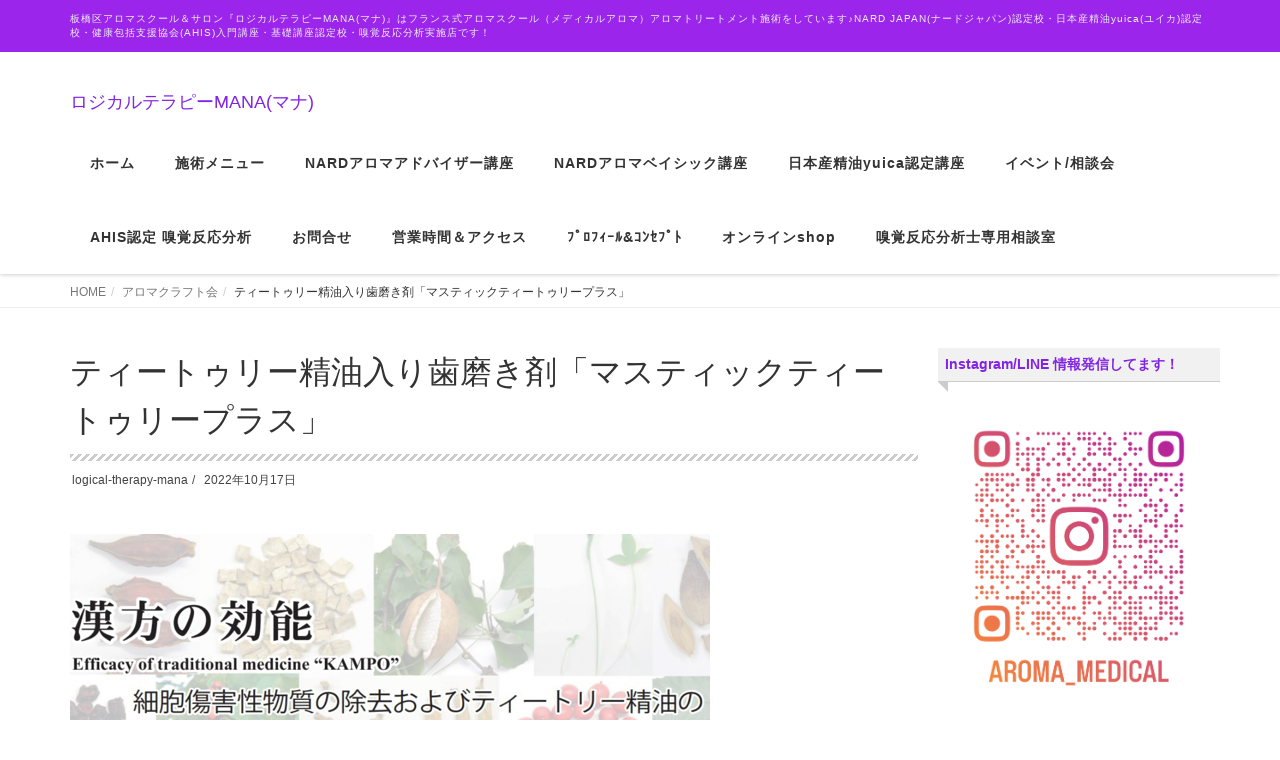

--- FILE ---
content_type: text/html; charset=UTF-8
request_url: https://medical-aromatherapy.com/archives/1702
body_size: 15340
content:
<!DOCTYPE html><html lang="ja"><head><meta charset="UTF-8"><meta name="viewport" content="width=device-width, initial-scale=1"><title>ティートゥリー精油入り歯磨き剤「マスティックティートゥリープラス」 &#8211; ロジカルテラピーMANA(マナ)</title><meta name='robots' content='max-image-preview:large' /><style>img:is([sizes="auto" i], [sizes^="auto," i]) { contain-intrinsic-size: 3000px 1500px }</style><link rel='dns-prefetch' href='//webfonts.sakura.ne.jp' /><link rel='dns-prefetch' href='//www.googletagmanager.com' /><link rel='dns-prefetch' href='//stats.wp.com' /><link rel="alternate" type="application/rss+xml" title="ロジカルテラピーMANA(マナ) &raquo; フィード" href="https://medical-aromatherapy.com/feed" /><link rel="alternate" type="application/rss+xml" title="ロジカルテラピーMANA(マナ) &raquo; コメントフィード" href="https://medical-aromatherapy.com/comments/feed" /><link rel="alternate" type="application/rss+xml" title="ロジカルテラピーMANA(マナ) &raquo; ティートゥリー精油入り歯磨き剤「マスティックティートゥリープラス」 のコメントのフィード" href="https://medical-aromatherapy.com/archives/1702/feed" /> <script defer src="[data-uri]"></script> <style id='wp-emoji-styles-inline-css' type='text/css'>img.wp-smiley, img.emoji {
		display: inline !important;
		border: none !important;
		box-shadow: none !important;
		height: 1em !important;
		width: 1em !important;
		margin: 0 0.07em !important;
		vertical-align: -0.1em !important;
		background: none !important;
		padding: 0 !important;
	}</style><link rel='stylesheet' id='wp-block-library-css' href='https://medical-aromatherapy.com/wp1/wp-includes/css/dist/block-library/style.min.css' type='text/css' media='all' /><style id='wp-block-library-theme-inline-css' type='text/css'>.wp-block-audio :where(figcaption){color:#555;font-size:13px;text-align:center}.is-dark-theme .wp-block-audio :where(figcaption){color:#ffffffa6}.wp-block-audio{margin:0 0 1em}.wp-block-code{border:1px solid #ccc;border-radius:4px;font-family:Menlo,Consolas,monaco,monospace;padding:.8em 1em}.wp-block-embed :where(figcaption){color:#555;font-size:13px;text-align:center}.is-dark-theme .wp-block-embed :where(figcaption){color:#ffffffa6}.wp-block-embed{margin:0 0 1em}.blocks-gallery-caption{color:#555;font-size:13px;text-align:center}.is-dark-theme .blocks-gallery-caption{color:#ffffffa6}:root :where(.wp-block-image figcaption){color:#555;font-size:13px;text-align:center}.is-dark-theme :root :where(.wp-block-image figcaption){color:#ffffffa6}.wp-block-image{margin:0 0 1em}.wp-block-pullquote{border-bottom:4px solid;border-top:4px solid;color:currentColor;margin-bottom:1.75em}.wp-block-pullquote cite,.wp-block-pullquote footer,.wp-block-pullquote__citation{color:currentColor;font-size:.8125em;font-style:normal;text-transform:uppercase}.wp-block-quote{border-left:.25em solid;margin:0 0 1.75em;padding-left:1em}.wp-block-quote cite,.wp-block-quote footer{color:currentColor;font-size:.8125em;font-style:normal;position:relative}.wp-block-quote:where(.has-text-align-right){border-left:none;border-right:.25em solid;padding-left:0;padding-right:1em}.wp-block-quote:where(.has-text-align-center){border:none;padding-left:0}.wp-block-quote.is-large,.wp-block-quote.is-style-large,.wp-block-quote:where(.is-style-plain){border:none}.wp-block-search .wp-block-search__label{font-weight:700}.wp-block-search__button{border:1px solid #ccc;padding:.375em .625em}:where(.wp-block-group.has-background){padding:1.25em 2.375em}.wp-block-separator.has-css-opacity{opacity:.4}.wp-block-separator{border:none;border-bottom:2px solid;margin-left:auto;margin-right:auto}.wp-block-separator.has-alpha-channel-opacity{opacity:1}.wp-block-separator:not(.is-style-wide):not(.is-style-dots){width:100px}.wp-block-separator.has-background:not(.is-style-dots){border-bottom:none;height:1px}.wp-block-separator.has-background:not(.is-style-wide):not(.is-style-dots){height:2px}.wp-block-table{margin:0 0 1em}.wp-block-table td,.wp-block-table th{word-break:normal}.wp-block-table :where(figcaption){color:#555;font-size:13px;text-align:center}.is-dark-theme .wp-block-table :where(figcaption){color:#ffffffa6}.wp-block-video :where(figcaption){color:#555;font-size:13px;text-align:center}.is-dark-theme .wp-block-video :where(figcaption){color:#ffffffa6}.wp-block-video{margin:0 0 1em}:root :where(.wp-block-template-part.has-background){margin-bottom:0;margin-top:0;padding:1.25em 2.375em}</style><style id='classic-theme-styles-inline-css' type='text/css'>/*! This file is auto-generated */
.wp-block-button__link{color:#fff;background-color:#32373c;border-radius:9999px;box-shadow:none;text-decoration:none;padding:calc(.667em + 2px) calc(1.333em + 2px);font-size:1.125em}.wp-block-file__button{background:#32373c;color:#fff;text-decoration:none}</style><link rel='stylesheet' id='mediaelement-css' href='https://medical-aromatherapy.com/wp1/wp-includes/js/mediaelement/mediaelementplayer-legacy.min.css' type='text/css' media='all' /><link rel='stylesheet' id='wp-mediaelement-css' href='https://medical-aromatherapy.com/wp1/wp-includes/js/mediaelement/wp-mediaelement.min.css' type='text/css' media='all' /><style id='jetpack-sharing-buttons-style-inline-css' type='text/css'>.jetpack-sharing-buttons__services-list{display:flex;flex-direction:row;flex-wrap:wrap;gap:0;list-style-type:none;margin:5px;padding:0}.jetpack-sharing-buttons__services-list.has-small-icon-size{font-size:12px}.jetpack-sharing-buttons__services-list.has-normal-icon-size{font-size:16px}.jetpack-sharing-buttons__services-list.has-large-icon-size{font-size:24px}.jetpack-sharing-buttons__services-list.has-huge-icon-size{font-size:36px}@media print{.jetpack-sharing-buttons__services-list{display:none!important}}.editor-styles-wrapper .wp-block-jetpack-sharing-buttons{gap:0;padding-inline-start:0}ul.jetpack-sharing-buttons__services-list.has-background{padding:1.25em 2.375em}</style><style id='global-styles-inline-css' type='text/css'>:root{--wp--preset--aspect-ratio--square: 1;--wp--preset--aspect-ratio--4-3: 4/3;--wp--preset--aspect-ratio--3-4: 3/4;--wp--preset--aspect-ratio--3-2: 3/2;--wp--preset--aspect-ratio--2-3: 2/3;--wp--preset--aspect-ratio--16-9: 16/9;--wp--preset--aspect-ratio--9-16: 9/16;--wp--preset--color--black: #000000;--wp--preset--color--cyan-bluish-gray: #abb8c3;--wp--preset--color--white: #ffffff;--wp--preset--color--pale-pink: #f78da7;--wp--preset--color--vivid-red: #cf2e2e;--wp--preset--color--luminous-vivid-orange: #ff6900;--wp--preset--color--luminous-vivid-amber: #fcb900;--wp--preset--color--light-green-cyan: #7bdcb5;--wp--preset--color--vivid-green-cyan: #00d084;--wp--preset--color--pale-cyan-blue: #8ed1fc;--wp--preset--color--vivid-cyan-blue: #0693e3;--wp--preset--color--vivid-purple: #9b51e0;--wp--preset--gradient--vivid-cyan-blue-to-vivid-purple: linear-gradient(135deg,rgba(6,147,227,1) 0%,rgb(155,81,224) 100%);--wp--preset--gradient--light-green-cyan-to-vivid-green-cyan: linear-gradient(135deg,rgb(122,220,180) 0%,rgb(0,208,130) 100%);--wp--preset--gradient--luminous-vivid-amber-to-luminous-vivid-orange: linear-gradient(135deg,rgba(252,185,0,1) 0%,rgba(255,105,0,1) 100%);--wp--preset--gradient--luminous-vivid-orange-to-vivid-red: linear-gradient(135deg,rgba(255,105,0,1) 0%,rgb(207,46,46) 100%);--wp--preset--gradient--very-light-gray-to-cyan-bluish-gray: linear-gradient(135deg,rgb(238,238,238) 0%,rgb(169,184,195) 100%);--wp--preset--gradient--cool-to-warm-spectrum: linear-gradient(135deg,rgb(74,234,220) 0%,rgb(151,120,209) 20%,rgb(207,42,186) 40%,rgb(238,44,130) 60%,rgb(251,105,98) 80%,rgb(254,248,76) 100%);--wp--preset--gradient--blush-light-purple: linear-gradient(135deg,rgb(255,206,236) 0%,rgb(152,150,240) 100%);--wp--preset--gradient--blush-bordeaux: linear-gradient(135deg,rgb(254,205,165) 0%,rgb(254,45,45) 50%,rgb(107,0,62) 100%);--wp--preset--gradient--luminous-dusk: linear-gradient(135deg,rgb(255,203,112) 0%,rgb(199,81,192) 50%,rgb(65,88,208) 100%);--wp--preset--gradient--pale-ocean: linear-gradient(135deg,rgb(255,245,203) 0%,rgb(182,227,212) 50%,rgb(51,167,181) 100%);--wp--preset--gradient--electric-grass: linear-gradient(135deg,rgb(202,248,128) 0%,rgb(113,206,126) 100%);--wp--preset--gradient--midnight: linear-gradient(135deg,rgb(2,3,129) 0%,rgb(40,116,252) 100%);--wp--preset--font-size--small: 13px;--wp--preset--font-size--medium: 20px;--wp--preset--font-size--large: 36px;--wp--preset--font-size--x-large: 42px;--wp--preset--spacing--20: 0.44rem;--wp--preset--spacing--30: 0.67rem;--wp--preset--spacing--40: 1rem;--wp--preset--spacing--50: 1.5rem;--wp--preset--spacing--60: 2.25rem;--wp--preset--spacing--70: 3.38rem;--wp--preset--spacing--80: 5.06rem;--wp--preset--shadow--natural: 6px 6px 9px rgba(0, 0, 0, 0.2);--wp--preset--shadow--deep: 12px 12px 50px rgba(0, 0, 0, 0.4);--wp--preset--shadow--sharp: 6px 6px 0px rgba(0, 0, 0, 0.2);--wp--preset--shadow--outlined: 6px 6px 0px -3px rgba(255, 255, 255, 1), 6px 6px rgba(0, 0, 0, 1);--wp--preset--shadow--crisp: 6px 6px 0px rgba(0, 0, 0, 1);}:where(.is-layout-flex){gap: 0.5em;}:where(.is-layout-grid){gap: 0.5em;}body .is-layout-flex{display: flex;}.is-layout-flex{flex-wrap: wrap;align-items: center;}.is-layout-flex > :is(*, div){margin: 0;}body .is-layout-grid{display: grid;}.is-layout-grid > :is(*, div){margin: 0;}:where(.wp-block-columns.is-layout-flex){gap: 2em;}:where(.wp-block-columns.is-layout-grid){gap: 2em;}:where(.wp-block-post-template.is-layout-flex){gap: 1.25em;}:where(.wp-block-post-template.is-layout-grid){gap: 1.25em;}.has-black-color{color: var(--wp--preset--color--black) !important;}.has-cyan-bluish-gray-color{color: var(--wp--preset--color--cyan-bluish-gray) !important;}.has-white-color{color: var(--wp--preset--color--white) !important;}.has-pale-pink-color{color: var(--wp--preset--color--pale-pink) !important;}.has-vivid-red-color{color: var(--wp--preset--color--vivid-red) !important;}.has-luminous-vivid-orange-color{color: var(--wp--preset--color--luminous-vivid-orange) !important;}.has-luminous-vivid-amber-color{color: var(--wp--preset--color--luminous-vivid-amber) !important;}.has-light-green-cyan-color{color: var(--wp--preset--color--light-green-cyan) !important;}.has-vivid-green-cyan-color{color: var(--wp--preset--color--vivid-green-cyan) !important;}.has-pale-cyan-blue-color{color: var(--wp--preset--color--pale-cyan-blue) !important;}.has-vivid-cyan-blue-color{color: var(--wp--preset--color--vivid-cyan-blue) !important;}.has-vivid-purple-color{color: var(--wp--preset--color--vivid-purple) !important;}.has-black-background-color{background-color: var(--wp--preset--color--black) !important;}.has-cyan-bluish-gray-background-color{background-color: var(--wp--preset--color--cyan-bluish-gray) !important;}.has-white-background-color{background-color: var(--wp--preset--color--white) !important;}.has-pale-pink-background-color{background-color: var(--wp--preset--color--pale-pink) !important;}.has-vivid-red-background-color{background-color: var(--wp--preset--color--vivid-red) !important;}.has-luminous-vivid-orange-background-color{background-color: var(--wp--preset--color--luminous-vivid-orange) !important;}.has-luminous-vivid-amber-background-color{background-color: var(--wp--preset--color--luminous-vivid-amber) !important;}.has-light-green-cyan-background-color{background-color: var(--wp--preset--color--light-green-cyan) !important;}.has-vivid-green-cyan-background-color{background-color: var(--wp--preset--color--vivid-green-cyan) !important;}.has-pale-cyan-blue-background-color{background-color: var(--wp--preset--color--pale-cyan-blue) !important;}.has-vivid-cyan-blue-background-color{background-color: var(--wp--preset--color--vivid-cyan-blue) !important;}.has-vivid-purple-background-color{background-color: var(--wp--preset--color--vivid-purple) !important;}.has-black-border-color{border-color: var(--wp--preset--color--black) !important;}.has-cyan-bluish-gray-border-color{border-color: var(--wp--preset--color--cyan-bluish-gray) !important;}.has-white-border-color{border-color: var(--wp--preset--color--white) !important;}.has-pale-pink-border-color{border-color: var(--wp--preset--color--pale-pink) !important;}.has-vivid-red-border-color{border-color: var(--wp--preset--color--vivid-red) !important;}.has-luminous-vivid-orange-border-color{border-color: var(--wp--preset--color--luminous-vivid-orange) !important;}.has-luminous-vivid-amber-border-color{border-color: var(--wp--preset--color--luminous-vivid-amber) !important;}.has-light-green-cyan-border-color{border-color: var(--wp--preset--color--light-green-cyan) !important;}.has-vivid-green-cyan-border-color{border-color: var(--wp--preset--color--vivid-green-cyan) !important;}.has-pale-cyan-blue-border-color{border-color: var(--wp--preset--color--pale-cyan-blue) !important;}.has-vivid-cyan-blue-border-color{border-color: var(--wp--preset--color--vivid-cyan-blue) !important;}.has-vivid-purple-border-color{border-color: var(--wp--preset--color--vivid-purple) !important;}.has-vivid-cyan-blue-to-vivid-purple-gradient-background{background: var(--wp--preset--gradient--vivid-cyan-blue-to-vivid-purple) !important;}.has-light-green-cyan-to-vivid-green-cyan-gradient-background{background: var(--wp--preset--gradient--light-green-cyan-to-vivid-green-cyan) !important;}.has-luminous-vivid-amber-to-luminous-vivid-orange-gradient-background{background: var(--wp--preset--gradient--luminous-vivid-amber-to-luminous-vivid-orange) !important;}.has-luminous-vivid-orange-to-vivid-red-gradient-background{background: var(--wp--preset--gradient--luminous-vivid-orange-to-vivid-red) !important;}.has-very-light-gray-to-cyan-bluish-gray-gradient-background{background: var(--wp--preset--gradient--very-light-gray-to-cyan-bluish-gray) !important;}.has-cool-to-warm-spectrum-gradient-background{background: var(--wp--preset--gradient--cool-to-warm-spectrum) !important;}.has-blush-light-purple-gradient-background{background: var(--wp--preset--gradient--blush-light-purple) !important;}.has-blush-bordeaux-gradient-background{background: var(--wp--preset--gradient--blush-bordeaux) !important;}.has-luminous-dusk-gradient-background{background: var(--wp--preset--gradient--luminous-dusk) !important;}.has-pale-ocean-gradient-background{background: var(--wp--preset--gradient--pale-ocean) !important;}.has-electric-grass-gradient-background{background: var(--wp--preset--gradient--electric-grass) !important;}.has-midnight-gradient-background{background: var(--wp--preset--gradient--midnight) !important;}.has-small-font-size{font-size: var(--wp--preset--font-size--small) !important;}.has-medium-font-size{font-size: var(--wp--preset--font-size--medium) !important;}.has-large-font-size{font-size: var(--wp--preset--font-size--large) !important;}.has-x-large-font-size{font-size: var(--wp--preset--font-size--x-large) !important;}
:where(.wp-block-post-template.is-layout-flex){gap: 1.25em;}:where(.wp-block-post-template.is-layout-grid){gap: 1.25em;}
:where(.wp-block-columns.is-layout-flex){gap: 2em;}:where(.wp-block-columns.is-layout-grid){gap: 2em;}
:root :where(.wp-block-pullquote){font-size: 1.5em;line-height: 1.6;}</style><link rel='stylesheet' id='contact-form-7-css' href='https://medical-aromatherapy.com/wp1/wp-content/cache/autoptimize/autoptimize_single_64ac31699f5326cb3c76122498b76f66.php' type='text/css' media='all' /><link rel='stylesheet' id='responsive-lightbox-prettyphoto-css' href='https://medical-aromatherapy.com/wp1/wp-content/plugins/responsive-lightbox/assets/prettyphoto/prettyPhoto.min.css' type='text/css' media='all' /><link rel='stylesheet' id='bootstrap-css' href='https://medical-aromatherapy.com/wp1/wp-content/cache/autoptimize/autoptimize_single_2dbb985a5bb6dd8ef0a7b21d290ea9ae.php' type='text/css' media='all' /><link rel='stylesheet' id='font-awesome-css' href='https://medical-aromatherapy.com/wp1/wp-content/cache/autoptimize/autoptimize_single_c495654869785bc3df60216616814ad1.php' type='text/css' media='all' /><link rel='stylesheet' id='line-icons-css' href='https://medical-aromatherapy.com/wp1/wp-content/cache/autoptimize/autoptimize_single_c38717421baaef7466be6458dfc4255f.php' type='text/css' media='all' /><link rel='stylesheet' id='owl-carousel-css' href='https://medical-aromatherapy.com/wp1/wp-content/cache/autoptimize/autoptimize_single_6feb160fd06cb99cdc79b04a5cbe07dc.php' type='text/css' media='all' /><link rel='stylesheet' id='slick-css' href='https://medical-aromatherapy.com/wp1/wp-content/cache/autoptimize/autoptimize_single_f38b2db10e01b1572732a3191d538707.php' type='text/css' media='all' /><link rel='stylesheet' id='slick-theme-css' href='https://medical-aromatherapy.com/wp1/wp-content/cache/autoptimize/autoptimize_single_f9faba678c4d6dcfdde69e5b11b37a2e.php' type='text/css' media='all' /><link rel='stylesheet' id='dekiru-blog-style-css' href='https://medical-aromatherapy.com/wp1/wp-content/cache/autoptimize/autoptimize_single_46a5b87605b2e67a2ae7a0958b85520e.php' type='text/css' media='all' /><link rel='stylesheet' id='dekiru-header-css' href='https://medical-aromatherapy.com/wp1/wp-content/cache/autoptimize/autoptimize_single_50d3ed14b95e9a32a1a746e9d9251325.php' type='text/css' media='all' /><link rel='stylesheet' id='dekiru-footer-css' href='https://medical-aromatherapy.com/wp1/wp-content/cache/autoptimize/autoptimize_single_25858ab08636fa367949df2492a6ef7b.php' type='text/css' media='all' /><link rel='stylesheet' id='dekiru-default-style-css' href='https://medical-aromatherapy.com/wp1/wp-content/cache/autoptimize/autoptimize_single_6718f82274e2e6ace36ffb01af55f5c2.php' type='text/css' media='all' /><link rel='stylesheet' id='dekiru-style-css' href='https://medical-aromatherapy.com/wp1/wp-content/cache/autoptimize/autoptimize_single_a8d0d12b8e59cfc85c7c17062eaaca56.php' type='text/css' media='all' /> <script type="text/javascript" src="https://medical-aromatherapy.com/wp1/wp-includes/js/jquery/jquery.min.js" id="jquery-core-js"></script> <script defer type="text/javascript" src="https://medical-aromatherapy.com/wp1/wp-includes/js/jquery/jquery-migrate.min.js" id="jquery-migrate-js"></script> <script defer type="text/javascript" src="//webfonts.sakura.ne.jp/js/sakurav3.js?fadein=0" id="typesquare_std-js"></script> <script defer type="text/javascript" src="https://medical-aromatherapy.com/wp1/wp-content/plugins/responsive-lightbox/assets/prettyphoto/jquery.prettyPhoto.min.js" id="responsive-lightbox-prettyphoto-js"></script> <script defer type="text/javascript" src="https://medical-aromatherapy.com/wp1/wp-includes/js/underscore.min.js" id="underscore-js"></script> <script defer type="text/javascript" src="https://medical-aromatherapy.com/wp1/wp-content/plugins/responsive-lightbox/assets/infinitescroll/infinite-scroll.pkgd.min.js" id="responsive-lightbox-infinite-scroll-js"></script> <script defer id="responsive-lightbox-js-before" src="[data-uri]"></script> <script defer type="text/javascript" src="https://medical-aromatherapy.com/wp1/wp-content/cache/autoptimize/autoptimize_single_046339c403d5b7205ee8e0bf75c8271b.php" id="responsive-lightbox-js"></script> 
 <script defer type="text/javascript" src="https://www.googletagmanager.com/gtag/js?id=G-7MJV8XDXWD" id="google_gtagjs-js"></script> <script defer id="google_gtagjs-js-after" src="[data-uri]"></script> <link rel="https://api.w.org/" href="https://medical-aromatherapy.com/wp-json/" /><link rel="alternate" title="JSON" type="application/json" href="https://medical-aromatherapy.com/wp-json/wp/v2/posts/1702" /><link rel="EditURI" type="application/rsd+xml" title="RSD" href="https://medical-aromatherapy.com/wp1/xmlrpc.php?rsd" /><meta name="generator" content="WordPress 6.8.3" /><link rel="canonical" href="https://medical-aromatherapy.com/archives/1702" /><link rel='shortlink' href='https://medical-aromatherapy.com/?p=1702' /><link rel="alternate" title="oEmbed (JSON)" type="application/json+oembed" href="https://medical-aromatherapy.com/wp-json/oembed/1.0/embed?url=https%3A%2F%2Fmedical-aromatherapy.com%2Farchives%2F1702" /><link rel="alternate" title="oEmbed (XML)" type="text/xml+oembed" href="https://medical-aromatherapy.com/wp-json/oembed/1.0/embed?url=https%3A%2F%2Fmedical-aromatherapy.com%2Farchives%2F1702&#038;format=xml" /><meta name="generator" content="Site Kit by Google 1.165.0" /><style>img#wpstats{display:none}</style><style type="text/css">a,
a:focus,
a:hover,
a:active,
.title-v4,
.header-v8 .dropdown-menu .active>a,
.header-v8 .dropdown-menu li>a:hover,
.header-v8 .navbar-nav .open .dropdown-menu>li>a:hover,
.header-v8 .navbar-nav .open .dropdown-menu>li>a:focus,
.header-v8 .navbar-nav .open .dropdown-menu>.active>a,
.header-v8 .navbar-nav .open .dropdown-menu>.active>a:hover,
.header-v8 .navbar-nav .open .dropdown-menu>.active>a:focus,
.header-v8 .navbar-nav .open .dropdown-menu>.disabled>a,
.header-v8 .navbar-nav .open .dropdown-menu>.disabled>a:hover,
.header-v8 .navbar-nav .open .dropdown-menu>.disabled>a:focus,
.header-v8 .navbar-nav>li>a:hover,
.breadcrumb li.active,
.breadcrumb li a:hover,
.blog-grid h3 a:hover,
.blog-grid .blog-grid-info li a:hover {
  color: #8224e3;
}

.btn-u,
.btn-u.btn-u-default,
.blog-grid-tags li a:hover {
  background-color: #8224e3;
}

.pagination li a:hover,
.pagination li .current,
.widget_tag_cloud a:hover {
  background-color: #8224e3;
  border-color: #8224e3;
}

.header-v8 .dropdown-menu {
  border-top: 3px solid #8224e3;
}

.header-v8 .navbar-nav>.active>a,
.header-v8 .navbar-nav>.active>a:hover,
.header-v8 .navbar-nav>.active>a:focus {
  color: #8224e3 !important;
}

.btn-u:hover,
.btn-u:focus,
.btn-u:active,
.btn-u.active,
.btn-u.btn-u-default:hover,
.btn-u.btn-u-default:focus,
.btn-u.btn-u-default:active,
.btn-u.btn-u-default.active,
.pagination li a:hover,
.blog-grid a.r-more {
  background-color: rgba(130,36,227, 0.7);
}</style><link rel="icon" href="https://medical-aromatherapy.com/wp1/wp-content/uploads/2019/05/cropped-157168-1-32x32.jpg" sizes="32x32" /><link rel="icon" href="https://medical-aromatherapy.com/wp1/wp-content/uploads/2019/05/cropped-157168-1-192x192.jpg" sizes="192x192" /><link rel="apple-touch-icon" href="https://medical-aromatherapy.com/wp1/wp-content/uploads/2019/05/cropped-157168-1-180x180.jpg" /><meta name="msapplication-TileImage" content="https://medical-aromatherapy.com/wp1/wp-content/uploads/2019/05/cropped-157168-1-270x270.jpg" /><style type="text/css" id="wp-custom-css">#powered { display:none; }

.blog-topbar {
    background: #9b25ea;
}</style></head><body class="wp-singular post-template-default single single-post postid-1702 single-format-standard wp-theme-dekiru header-fixed header-fixed-space-v2"><div class="wrapper"><div class="header-v8 header-sticky"><div class="blog-topbar"><div class="container"><ul class="topbar-list topbar-menu"><li>板橋区アロマスクール＆サロン『ロジカルテラピーMANA(マナ)』はフランス式アロマスクール（メディカルアロマ）アロマトリートメント施術をしています♪NARD JAPAN(ナードジャパン)認定校・日本産精油yuica(ユイカ)認定校・健康包括支援協会(AHIS)入門講座・基礎講座認定校・嗅覚反応分析実施店です！</li></ul></div></div><div class="navbar navbar-default mega-menu" role="navigation"><div class="container"><div class="res-container"><div class="navbar-brand"> <a href="https://medical-aromatherapy.com" rel="home"> <span id="title-header">ロジカルテラピーMANA(マナ)</span> </a></div> <button type="button" class="navbar-toggle" data-toggle="collapse"
 data-target=".navbar-responsive-collapse"> <span class="navbar-bar"></span> <span>メニュー</span> </button></div><div class="collapse navbar-collapse navbar-responsive-collapse"><ul id="menu-menu-1" class="nav navbar-nav"><li><a href="https://medical-aromatherapy.com/">ホーム</a></li><li><a href="https://medical-aromatherapy.com/menu">施術メニュー</a></li><li><a href="https://resast.jp/conclusions/18578">NARDアロマアドバイザー講座</a></li><li><a href="https://medical-aromatherapy.com/aromaschool">NARDアロマベイシック講座</a></li><li><a href="https://medical-aromatherapy.com/yuica-course">日本産精油yuica認定講座</a></li><li><a href="https://medical-aromatherapy.com/open-scholl">イベント/相談会</a></li><li><a href="https://medical-aromatherapy.com/kyukakuhannou">AHIS認定 嗅覚反応分析</a></li><li><a href="https://medical-aromatherapy.com/information">お問合せ</a></li><li><a href="https://medical-aromatherapy.com/access">営業時間＆アクセス</a></li><li><a href="https://medical-aromatherapy.com/consept">ﾌﾟﾛﾌｨｰﾙ&#038;ｺﾝｾﾌﾟﾄ</a></li><li><a href="https://medicalaroma.base.shop/secret_ec/secret_ec_auths/login">オンラインshop</a></li><li><a href="https://www.reservestock.jp/conclusions/18829">嗅覚反応分析士専用相談室</a></li></ul></div></div></div></div><div class="breadcrumbs"><div class="container"><ul class="breadcrumb"><li class="level-1 top"><a href="https://medical-aromatherapy.com/">HOME</a></li><li class="level-2 sub"><a href="https://medical-aromatherapy.com/archives/category/%e3%82%a2%e3%83%ad%e3%83%9e%e3%82%af%e3%83%a9%e3%83%95%e3%83%88%e4%bc%9a">アロマクラフト会</a></li><li class="level-3 sub tail current">ティートゥリー精油入り歯磨き剤「マスティックティートゥリープラス」</li></ul></div></div><div class="container content"><div class="row"><div class="col-md-9 md-margin-bottom-50"><div class="blog-grid margin-bottom-30"><h1 class="blog-grid-title-lg">ティートゥリー精油入り歯磨き剤「マスティックティートゥリープラス」</h1><div class="overflow-h margin-bottom-10"><ul class="blog-grid-info pull-left"><li><a href="https://medical-aromatherapy.com/archives/author/medical-aroma" title="logical-therapy-mana の投稿" rel="author">logical-therapy-mana</a></li><li>2022年10月17日</li></ul></div></div><div id="post-1702" class="post-1702 post type-post status-publish format-standard has-post-thumbnail hentry category-51 category-40 category-25 category-5 category-15 category-1 tag-64 tag-44 tag-53 tag-65 tag-10 tag-20 tag-19 tag-mana tag-9 tag-43 tag-yuica"><p><img fetchpriority="high" decoding="async" class="alignnone size-full wp-image-1698" src="https://medical-aromatherapy.com/wp1/wp-content/uploads/2022/10/4.png" alt="" width="640" height="640" srcset="https://medical-aromatherapy.com/wp1/wp-content/uploads/2022/10/4.png 640w, https://medical-aromatherapy.com/wp1/wp-content/uploads/2022/10/4-300x300.png 300w, https://medical-aromatherapy.com/wp1/wp-content/uploads/2022/10/4-150x150.png 150w" sizes="(max-width: 640px) 100vw, 640px" /></p><p>何でも精油を試したくなる<br /> 私は…</p><p>歯磨き粉に精油を垂らして<br /> 混ぜ混ぜして使用したり…</p><p>クレイに混ぜ混ぜして、歯磨き粉<br /> を作り使用したり…</p><p>でも…</p><p>長続きせず😅💦</p><p>めんどくさがりや😅💦</p><p>そんな時…</p><p>『ティートゥリー精油入り歯磨き粉』</p><p>の情報が…😲‼️</p><p>ティートゥリー入り歯磨き粉<br /> ネットで探すとありましたが<br /> 外国産？？ですかね？？</p><p>私がいま使用しているのは<br /> 日本産です😊</p><p>論文はこちら<br /> https://researchmap.jp/read0025533/misc/24607648</p><p>歯医者さんが作った歯磨き粉‼️<br /> 精油の配合は<br /> ナードセラピストトレーナーさん<br /> が調合したとのこと。</p><p>論文にはお名前の記載まで<br /> ありましたよ☝️<br /> 歯医者さんのお名前も🦷🪥</p><p>／</p><p>精油の薬効って凄い👀<br /> メディカルアロマって凄い🥰</p><p>＼</p><p>精油が入っていると聞くと<br /> なんでも試したくなって<br /> しまう私です😊😅🤫</p><p>スースーしない、レモン様な<br /> 後味の歯磨き粉🦷</p><p>ジェルタイプで泡立ちません。<br /> なので<br /> 超音波歯ブラシにもおススメです😊</p><p>当スクールホームページより<br /> オンラインショップにて<br /> 購入可能です🍀</p></div><ul class="blog-grid-tags"><li><a href="https://medical-aromatherapy.com/archives/category/%e3%82%a2%e3%83%ad%e3%83%9e%e3%82%af%e3%83%a9%e3%83%95%e3%83%88%e4%bc%9a">アロマクラフト会</a></li><li><a href="https://medical-aromatherapy.com/archives/category/%e3%82%a2%e3%83%ad%e3%83%9e%e3%82%b9%e3%82%af%e3%83%bc%e3%83%ab">アロマスクール</a></li><li><a href="https://medical-aromatherapy.com/archives/category/%e3%82%a2%e3%83%ad%e3%83%9e%e3%83%ac%e3%83%83%e3%82%b9%e3%83%b3">アロマレッスン</a></li><li><a href="https://medical-aromatherapy.com/archives/category/%e3%83%a1%e3%83%87%e3%82%a3%e3%82%ab%e3%83%ab%e3%82%a2%e3%83%ad%e3%83%9e">メディカルアロマ</a></li><li><a href="https://medical-aromatherapy.com/archives/category/%e3%83%ad%e3%82%b8%e3%82%ab%e3%83%ab%e3%82%a2%e3%83%ad%e3%83%9e">ロジカルアロマ</a></li><li><a href="https://medical-aromatherapy.com/archives/category/%e6%9c%aa%e5%88%86%e9%a1%9e">未分類</a></li><li><a href="https://medical-aromatherapy.com/archives/tag/%e3%83%86%e3%82%a3%e3%83%bc%e3%83%88%e3%82%a5%e3%83%aa%e3%83%bc%e5%85%a5%e3%82%8a%e6%ad%af%e7%a3%a8%e3%81%8d%e7%b2%89">ティートゥリー入り歯磨き粉</a></li><li><a href="https://medical-aromatherapy.com/archives/tag/%e3%81%a8%e3%81%8d%e3%82%8f%e5%8f%b0%e3%82%a2%e3%83%ad%e3%83%9e%e3%82%b9%e3%82%af%e3%83%bc%e3%83%ab">ときわ台アロマスクール</a></li><li><a href="https://medical-aromatherapy.com/archives/tag/%e3%83%8a%e3%83%bc%e3%83%89%e8%aa%8d%e5%ae%9a%e6%a0%a1">ナード認定校</a></li><li><a href="https://medical-aromatherapy.com/archives/tag/%e3%83%9e%e3%82%b9%e3%83%86%e3%82%a3%e3%83%83%e3%82%af%e3%83%86%e3%82%a3%e3%83%bc%e3%83%88%e3%82%a5%e3%83%aa%e3%83%bc%e3%83%97%e3%83%a9%e3%82%b9">マスティックティートゥリープラス</a></li><li><a href="https://medical-aromatherapy.com/archives/tag/%e3%83%a1%e3%83%87%e3%82%a3%e3%82%ab%e3%83%ab%e3%82%a2%e3%83%ad%e3%83%9e">メディカルアロマ</a></li><li><a href="https://medical-aromatherapy.com/archives/tag/%e3%83%a1%e3%83%87%e3%82%a3%e3%82%ab%e3%83%ab%e3%82%a2%e3%83%ad%e3%83%9e%e3%81%a8%e3%81%8d%e3%82%8f%e5%8f%b0">メディカルアロマときわ台</a></li><li><a href="https://medical-aromatherapy.com/archives/tag/%e3%83%a1%e3%83%87%e3%82%a3%e3%82%ab%e3%83%ab%e3%82%a2%e3%83%ad%e3%83%9e%e4%b8%8a%e6%9d%bf%e6%a9%8b">メディカルアロマ上板橋</a></li><li><a href="https://medical-aromatherapy.com/archives/tag/%e3%83%ad%e3%82%b8%e3%82%ab%e3%83%ab%e3%83%86%e3%83%a9%e3%83%94%e3%83%bcmana">ロジカルテラピーMANA</a></li><li><a href="https://medical-aromatherapy.com/archives/tag/%e3%83%ad%e3%82%b8%e3%82%ab%e3%83%ab%e3%83%86%e3%83%a9%e3%83%94%e3%83%bc%e3%83%9e%e3%83%8a">ロジカルテラピーマナ</a></li><li><a href="https://medical-aromatherapy.com/archives/tag/%e4%b8%8a%e6%9d%bf%e6%a9%8b%e3%82%a2%e3%83%ad%e3%83%9e%e3%82%b9%e3%82%af%e3%83%bc%e3%83%ab">上板橋アロマスクール</a></li><li><a href="https://medical-aromatherapy.com/archives/tag/%e6%97%a5%e6%9c%ac%e7%94%a3%e7%b2%be%e6%b2%b9yuica%e8%aa%8d%e5%ae%9a%e6%a0%a1">日本産精油yuica認定校</a></li></ul><div class="post-comment"></div></div><div class="col-md-3 magazine-page"><div id="secondary" class="widget-area" role="complementary"><section id="responsive_lightbox_image_widget-21" class="widget rl-image-widget margin-bottom-40"><h2 class="title-v4">Instagram/LINE 情報発信してます！</h2><a href="https://www.instagram.com/aroma_medical/" class="rl-image-widget-link"><img class="rl-image-widget-image" src="https://medical-aromatherapy.com/wp1/wp-content/uploads/2022/09/aroma_medical_qr.png" width="100%" height="auto" title="aroma_medical_qr" alt="" style="margin-left: auto;margin-right: auto" /></a><div class="rl-image-widget-text" style="text-align: center"></div></section><section id="block-12" class="widget widget_block margin-bottom-40"><p><a href="https://lin.ee/Js2TOqk"><img decoding="async" src="https://scdn.line-apps.com/n/line_add_friends/btn/ja.png" alt="友だち追加" height="36" border="0"></a></p></section><section id="responsive_lightbox_image_widget-18" class="widget rl-image-widget margin-bottom-40"><h2 class="title-v4">イベント/相談会</h2><a href="https://www.reservestock.jp/page/group_lesson_list/44692" class="rl-image-widget-link"><img class="rl-image-widget-image" src="https://medical-aromatherapy.com/wp1/wp-content/uploads/2023/07/8f9f0dd3e111f55e74ace8743ffa3140.png" width="100%" height="auto" title="インスタ用４のコピーのコピーのコピー" alt="" /></a><div class="rl-image-widget-text"></div></section><section id="responsive_lightbox_image_widget-3" class="widget rl-image-widget margin-bottom-40"><h2 class="title-v4">AHIS認定 嗅覚反応分析 体験講座</h2><a href="https://resast.jp/stores/article/37398/69777" class="rl-image-widget-link"><img class="rl-image-widget-image" src="https://medical-aromatherapy.com/wp1/wp-content/uploads/2023/12/5.png" width="100%" height="auto" title="5" alt="" /></a><div class="rl-image-widget-text"></div></section><section id="responsive_lightbox_image_widget-2" class="widget rl-image-widget margin-bottom-40"><h2 class="title-v4">AHIS認定 嗅覚反応分析士 入門講座</h2><a href="https://resast.jp/conclusions/18825" class="rl-image-widget-link"><img class="rl-image-widget-image" src="https://medical-aromatherapy.com/wp1/wp-content/uploads/2025/01/73fe89314b8235dc9c8135ab5e5c263d.png" width="100%" height="auto" title="嗅覚入門" alt="" /></a><div class="rl-image-widget-text"></div></section><section id="responsive_lightbox_image_widget-24" class="widget rl-image-widget margin-bottom-40"><h2 class="title-v4">AHIS認定 嗅覚反応分析士 基礎講座</h2><a href="https://resast.jp/conclusions/18826" class="rl-image-widget-link"><img class="rl-image-widget-image" src="https://medical-aromatherapy.com/wp1/wp-content/uploads/2023/12/4.png" width="100%" height="auto" title="4" alt="" /></a><div class="rl-image-widget-text"></div></section><section id="responsive_lightbox_image_widget-25" class="widget rl-image-widget margin-bottom-40"><h2 class="title-v4">嗅覚反応分析士さん専用の相談講座</h2><a href="https://www.reservestock.jp/conclusions/18829" class="rl-image-widget-link"><img class="rl-image-widget-image" src="https://medical-aromatherapy.com/wp1/wp-content/uploads/2025/10/adda4e451ca14d51e896c910c715d95f.png" width="100%" height="auto" title="サポート講座" alt="" /></a><div class="rl-image-widget-text"></div></section><section id="responsive_lightbox_image_widget-23" class="widget rl-image-widget margin-bottom-40"><h2 class="title-v4">【　講座一覧　】</h2><a href="https://lit.link/logicaltherapy" class="rl-image-widget-link"><img class="rl-image-widget-image" src="https://medical-aromatherapy.com/wp1/wp-content/uploads/2023/07/IMG_0561.png" width="100%" height="auto" title="IMG_0561" alt="" /></a><div class="rl-image-widget-text"></div></section><section id="responsive_lightbox_image_widget-20" class="widget rl-image-widget margin-bottom-40"><h2 class="title-v4">NARD JAPAN認定 ｱﾛﾏ･ｱﾄﾞﾊﾞｲｻﾞｰ講座</h2><a href="https://resast.jp/conclusions/18578" class="rl-image-widget-link"><img class="rl-image-widget-image" src="https://medical-aromatherapy.com/wp1/wp-content/uploads/2022/09/dfd069c5972f4b82879dbd4a126d8d8f-1.png" width="100%" height="auto" title="AD講座" alt="" /></a><div class="rl-image-widget-text"></div></section><section id="responsive_lightbox_image_widget-17" class="widget rl-image-widget margin-bottom-40"><h2 class="title-v4">yuica認定 日本産精油 総合講座</h2><a href="https://medical-aromatherapy.com/yuica-course" class="rl-image-widget-link"><img class="rl-image-widget-image" src="https://medical-aromatherapy.com/wp1/wp-content/uploads/2022/09/ED17D1D5-83C2-46B8-ABD1-98FA9F7738F0.png" width="100%" height="auto" title="ED17D1D5-83C2-46B8-ABD1-98FA9F7738F0" alt="" /></a><div class="rl-image-widget-text"></div></section><section id="responsive_lightbox_image_widget-22" class="widget rl-image-widget margin-bottom-40"><h2 class="title-v4">ベイシック５講座セットコース</h2><a href="https://resast.jp/conclusions/18828" class="rl-image-widget-link"><img class="rl-image-widget-image" src="https://medical-aromatherapy.com/wp1/wp-content/uploads/2022/08/BASIC.png" width="100%" height="auto" title="BASIC" alt="" /></a><div class="rl-image-widget-text"></div></section><section id="responsive_lightbox_image_widget-4" class="widget rl-image-widget margin-bottom-40"><h2 class="title-v4">フェイシャルスキンケア講座</h2><a href="https://resast.jp/conclusions/19867" class="rl-image-widget-link"><img class="rl-image-widget-image" src="https://medical-aromatherapy.com/wp1/wp-content/uploads/2020/05/face1.png" width="1193" height="1231" title="face1" alt="" /></a><div class="rl-image-widget-text"></div></section><section id="responsive_lightbox_image_widget-5" class="widget rl-image-widget margin-bottom-40"><h2 class="title-v4">ボディケア講座</h2><a href="https://resast.jp/conclusions/19864" class="rl-image-widget-link"><img class="rl-image-widget-image" src="https://medical-aromatherapy.com/wp1/wp-content/uploads/2020/05/body1.png" width="1201" height="1213" title="body1" alt="" /></a><div class="rl-image-widget-text"></div></section><section id="responsive_lightbox_image_widget-6" class="widget rl-image-widget margin-bottom-40"><h2 class="title-v4">ハウスケア講座</h2><a href="https://resast.jp/conclusions/19866" class="rl-image-widget-link"><img class="rl-image-widget-image" src="https://medical-aromatherapy.com/wp1/wp-content/uploads/2020/05/house1.png" width="1183" height="1219" title="house1" alt="" /></a><div class="rl-image-widget-text"></div></section><section id="responsive_lightbox_image_widget-7" class="widget rl-image-widget margin-bottom-40"><h2 class="title-v4">バスリラックス講座</h2><a href="https://resast.jp/conclusions/19865" class="rl-image-widget-link"><img class="rl-image-widget-image" src="https://medical-aromatherapy.com/wp1/wp-content/uploads/2020/05/bas1.png" width="1185" height="1205" title="bas1" alt="" /></a><div class="rl-image-widget-text"></div></section><section id="responsive_lightbox_image_widget-9" class="widget rl-image-widget margin-bottom-40"><h2 class="title-v4">ヘルスケア講座</h2><a href="https://resast.jp/conclusions/19863" class="rl-image-widget-link"><img class="rl-image-widget-image" src="https://medical-aromatherapy.com/wp1/wp-content/uploads/2020/05/helth1.png" width="1191" height="1223" title="helth1" alt="" /></a><div class="rl-image-widget-text"></div></section><section id="responsive_lightbox_image_widget-11" class="widget rl-image-widget margin-bottom-40"><h2 class="title-v4">オイル施術詳細＆ご予約</h2><a href="https://www.reservestock.jp/page/event_series/118607" class="rl-image-widget-link"><img class="rl-image-widget-image" src="https://medical-aromatherapy.com/wp1/wp-content/uploads/2025/11/ea40c31c6302c859b75cd06122ec4639.png" width="2560" height="1920" title="アロマトリートメント ネット予約始めました♡" alt="" /></a><div class="rl-image-widget-text"></div></section><section id="responsive_lightbox_image_widget-15" class="widget rl-image-widget margin-bottom-40"><h2 class="title-v4">MANAオンラインshop</h2><a href="https://medicalaroma.base.shop" class="rl-image-widget-link"><img class="rl-image-widget-image" src="https://medical-aromatherapy.com/wp1/wp-content/uploads/2020/10/base-2.png" width="100%" height="auto" title="base" alt="" /></a><div class="rl-image-widget-text"></div></section><section id="archives-3" class="widget widget_archive margin-bottom-40"><h2 class="title-v4">アーカイブ</h2> <label class="screen-reader-text" for="archives-dropdown-3">アーカイブ</label> <select id="archives-dropdown-3" name="archive-dropdown"><option value="">月を選択</option><option value='https://medical-aromatherapy.com/archives/date/2025/11'> 2025年11月</option><option value='https://medical-aromatherapy.com/archives/date/2025/10'> 2025年10月</option><option value='https://medical-aromatherapy.com/archives/date/2025/08'> 2025年8月</option><option value='https://medical-aromatherapy.com/archives/date/2025/06'> 2025年6月</option><option value='https://medical-aromatherapy.com/archives/date/2025/05'> 2025年5月</option><option value='https://medical-aromatherapy.com/archives/date/2025/04'> 2025年4月</option><option value='https://medical-aromatherapy.com/archives/date/2025/03'> 2025年3月</option><option value='https://medical-aromatherapy.com/archives/date/2025/02'> 2025年2月</option><option value='https://medical-aromatherapy.com/archives/date/2025/01'> 2025年1月</option><option value='https://medical-aromatherapy.com/archives/date/2024/12'> 2024年12月</option><option value='https://medical-aromatherapy.com/archives/date/2024/11'> 2024年11月</option><option value='https://medical-aromatherapy.com/archives/date/2024/09'> 2024年9月</option><option value='https://medical-aromatherapy.com/archives/date/2024/07'> 2024年7月</option><option value='https://medical-aromatherapy.com/archives/date/2024/06'> 2024年6月</option><option value='https://medical-aromatherapy.com/archives/date/2024/05'> 2024年5月</option><option value='https://medical-aromatherapy.com/archives/date/2024/04'> 2024年4月</option><option value='https://medical-aromatherapy.com/archives/date/2024/03'> 2024年3月</option><option value='https://medical-aromatherapy.com/archives/date/2024/02'> 2024年2月</option><option value='https://medical-aromatherapy.com/archives/date/2024/01'> 2024年1月</option><option value='https://medical-aromatherapy.com/archives/date/2023/12'> 2023年12月</option><option value='https://medical-aromatherapy.com/archives/date/2023/11'> 2023年11月</option><option value='https://medical-aromatherapy.com/archives/date/2023/10'> 2023年10月</option><option value='https://medical-aromatherapy.com/archives/date/2023/09'> 2023年9月</option><option value='https://medical-aromatherapy.com/archives/date/2023/08'> 2023年8月</option><option value='https://medical-aromatherapy.com/archives/date/2023/07'> 2023年7月</option><option value='https://medical-aromatherapy.com/archives/date/2023/06'> 2023年6月</option><option value='https://medical-aromatherapy.com/archives/date/2023/05'> 2023年5月</option><option value='https://medical-aromatherapy.com/archives/date/2023/04'> 2023年4月</option><option value='https://medical-aromatherapy.com/archives/date/2023/03'> 2023年3月</option><option value='https://medical-aromatherapy.com/archives/date/2023/02'> 2023年2月</option><option value='https://medical-aromatherapy.com/archives/date/2023/01'> 2023年1月</option><option value='https://medical-aromatherapy.com/archives/date/2022/12'> 2022年12月</option><option value='https://medical-aromatherapy.com/archives/date/2022/11'> 2022年11月</option><option value='https://medical-aromatherapy.com/archives/date/2022/10'> 2022年10月</option><option value='https://medical-aromatherapy.com/archives/date/2022/09'> 2022年9月</option><option value='https://medical-aromatherapy.com/archives/date/2022/08'> 2022年8月</option><option value='https://medical-aromatherapy.com/archives/date/2022/07'> 2022年7月</option><option value='https://medical-aromatherapy.com/archives/date/2022/06'> 2022年6月</option><option value='https://medical-aromatherapy.com/archives/date/2022/05'> 2022年5月</option><option value='https://medical-aromatherapy.com/archives/date/2022/04'> 2022年4月</option><option value='https://medical-aromatherapy.com/archives/date/2022/02'> 2022年2月</option><option value='https://medical-aromatherapy.com/archives/date/2022/01'> 2022年1月</option><option value='https://medical-aromatherapy.com/archives/date/2021/12'> 2021年12月</option><option value='https://medical-aromatherapy.com/archives/date/2021/11'> 2021年11月</option><option value='https://medical-aromatherapy.com/archives/date/2021/10'> 2021年10月</option><option value='https://medical-aromatherapy.com/archives/date/2021/09'> 2021年9月</option><option value='https://medical-aromatherapy.com/archives/date/2021/08'> 2021年8月</option><option value='https://medical-aromatherapy.com/archives/date/2021/07'> 2021年7月</option><option value='https://medical-aromatherapy.com/archives/date/2021/06'> 2021年6月</option><option value='https://medical-aromatherapy.com/archives/date/2021/01'> 2021年1月</option><option value='https://medical-aromatherapy.com/archives/date/2020/12'> 2020年12月</option><option value='https://medical-aromatherapy.com/archives/date/2020/11'> 2020年11月</option><option value='https://medical-aromatherapy.com/archives/date/2020/10'> 2020年10月</option><option value='https://medical-aromatherapy.com/archives/date/2020/09'> 2020年9月</option><option value='https://medical-aromatherapy.com/archives/date/2020/08'> 2020年8月</option><option value='https://medical-aromatherapy.com/archives/date/2020/07'> 2020年7月</option><option value='https://medical-aromatherapy.com/archives/date/2020/06'> 2020年6月</option><option value='https://medical-aromatherapy.com/archives/date/2020/05'> 2020年5月</option><option value='https://medical-aromatherapy.com/archives/date/2020/04'> 2020年4月</option><option value='https://medical-aromatherapy.com/archives/date/2020/03'> 2020年3月</option><option value='https://medical-aromatherapy.com/archives/date/2020/02'> 2020年2月</option><option value='https://medical-aromatherapy.com/archives/date/2020/01'> 2020年1月</option> </select> <script defer src="[data-uri]"></script> </section><section id="categories-2" class="widget widget_categories margin-bottom-40"><h2 class="title-v4">カテゴリー</h2><form action="https://medical-aromatherapy.com" method="get"><label class="screen-reader-text" for="cat">カテゴリー</label><select  name='cat' id='cat' class='postform'><option value='-1'>カテゴリーを選択</option><option class="level-0" value="34">NARD JAPAN認定アロマ・アドバイザー講座</option><option class="level-0" value="33">NARD JAPAN認定講座</option><option class="level-0" value="46">yuica認定 日本産精油アドバイザー</option><option class="level-0" value="47">yuica認定 日本産精油インタープリター</option><option class="level-0" value="48">yuica認定講座</option><option class="level-0" value="51">アロマクラフト会</option><option class="level-0" value="40">アロマスクール</option><option class="level-0" value="220">アロマトリートメント</option><option class="level-0" value="25">アロマレッスン</option><option class="level-0" value="219">オイル施術</option><option class="level-0" value="2">お知らせ</option><option class="level-0" value="3">その他</option><option class="level-0" value="26">デイサービスアロマ</option><option class="level-0" value="18">ハワイアンリフレ</option><option class="level-0" value="14">ハワイアンロミロミ</option><option class="level-0" value="5">メディカルアロマ</option><option class="level-0" value="15">ロジカルアロマ</option><option class="level-0" value="21">嗅覚反応分析</option><option class="level-0" value="22">嗅覚反応分析入門講座</option><option class="level-0" value="54">日本産精油yuica認定校</option><option class="level-0" value="1">未分類</option> </select></form><script defer src="[data-uri]"></script> </section><section id="block-2" class="widget widget_block widget_media_gallery margin-bottom-40"><figure class="wp-block-gallery has-nested-images columns-default is-cropped wp-block-gallery-1 is-layout-flex wp-block-gallery-is-layout-flex"><figure class="wp-block-image size-large"><a href="https://www.nardjapan.gr.jp/" target="_blank" rel=" noreferrer noopener"><img decoding="async" width="236" height="62" data-id="1292" src="https://medical-aromatherapy.com/wp1/wp-content/uploads/2022/08/banner234-60.jpg" alt="" class="wp-image-1292"/></a></figure></figure></section><section id="block-15" class="widget widget_block margin-bottom-40"><a href="https://www.sei-plus.com/about/"><img decoding="async" class="alignnone size-full wp-image-1480" src="https://medical-aromatherapy.com/wp1/wp-content/uploads/2022/09/yuica_logo.png" alt="" width="230" height="66" /></a></section><section id="block-4" class="widget widget_block widget_media_image margin-bottom-40"><figure class="wp-block-image"><a href="https://ahis.or.jp" target="_blank" rel=" noreferrer noopener"><img decoding="async" src="https://ahis.or.jp/banner/banner_320×100.jpg" alt="嗅覚で心と体を読み解く嗅覚反応分析 - AHIS 一般社団法人 健康包括支援協会" title="嗅覚で心と体を読み解く嗅覚反応分析 - AHIS 一般社団法人 健康包括支援協会"/></a></figure></section></div></div></div></div><div class="footer-v8"><div class="footer"><div class="container"><div class="row"><div class="col-md-3 md-margin-bottom-40"><section id="nav_menu-3" class="widget widget_nav_menu margin-bottom-20"><div class="menu-menu-1-container"><ul id="menu-menu-2" class="menu"><li><a href="https://medical-aromatherapy.com/">ホーム</a></li><li><a href="https://medical-aromatherapy.com/menu">施術メニュー</a></li><li><a href="https://resast.jp/conclusions/18578">NARDアロマアドバイザー講座</a></li><li><a href="https://medical-aromatherapy.com/aromaschool">NARDアロマベイシック講座</a></li><li><a href="https://medical-aromatherapy.com/yuica-course">日本産精油yuica認定講座</a></li><li><a href="https://medical-aromatherapy.com/open-scholl">イベント/相談会</a></li><li><a href="https://medical-aromatherapy.com/kyukakuhannou">AHIS認定 嗅覚反応分析</a></li><li><a href="https://medical-aromatherapy.com/information">お問合せ</a></li><li><a href="https://medical-aromatherapy.com/access">営業時間＆アクセス</a></li><li><a href="https://medical-aromatherapy.com/consept">ﾌﾟﾛﾌｨｰﾙ&#038;ｺﾝｾﾌﾟﾄ</a></li><li><a href="https://medicalaroma.base.shop/secret_ec/secret_ec_auths/login">オンラインshop</a></li><li><a href="https://www.reservestock.jp/conclusions/18829">嗅覚反応分析士専用相談室</a></li></ul></div></section></div><div class="col-md-3 md-margin-bottom-40"></div><div class="col-md-3 md-margin-bottom-40"></div><div class="col-md-3 md-margin-bottom-40"></div></div></div></div><div class="copyright"><div class="container"><div class="row"><div class="col-md-12"><div>Copyright &copy; ロジカルテラピーMANA(マナ) All Rights Reserved.</div><div id="powered">Powered by <a href="https://wordpress.org/" target="_blank">WordPress</a> &amp; <a href="https://www.communitycom.jp/dekiru" target="_blank" title="Free WordPress Theme Dekiru"> Dekiru Theme</a> by <a href="https://www.communitycom.jp/" target="_blank">Communitycom,Inc.</a></div></div></div></div></div></div></div> <script type="speculationrules">{"prefetch":[{"source":"document","where":{"and":[{"href_matches":"\/*"},{"not":{"href_matches":["\/wp1\/wp-*.php","\/wp1\/wp-admin\/*","\/wp1\/wp-content\/uploads\/*","\/wp1\/wp-content\/*","\/wp1\/wp-content\/plugins\/*","\/wp1\/wp-content\/themes\/dekiru\/*","\/*\\?(.+)"]}},{"not":{"selector_matches":"a[rel~=\"nofollow\"]"}},{"not":{"selector_matches":".no-prefetch, .no-prefetch a"}}]},"eagerness":"conservative"}]}</script> <style id='core-block-supports-inline-css' type='text/css'>.wp-block-gallery.wp-block-gallery-1{--wp--style--unstable-gallery-gap:var( --wp--style--gallery-gap-default, var( --gallery-block--gutter-size, var( --wp--style--block-gap, 0.5em ) ) );gap:var( --wp--style--gallery-gap-default, var( --gallery-block--gutter-size, var( --wp--style--block-gap, 0.5em ) ) );}</style> <script type="text/javascript" src="https://medical-aromatherapy.com/wp1/wp-includes/js/dist/hooks.min.js" id="wp-hooks-js"></script> <script type="text/javascript" src="https://medical-aromatherapy.com/wp1/wp-includes/js/dist/i18n.min.js" id="wp-i18n-js"></script> <script defer id="wp-i18n-js-after" src="[data-uri]"></script> <script defer type="text/javascript" src="https://medical-aromatherapy.com/wp1/wp-content/cache/autoptimize/autoptimize_single_96e7dc3f0e8559e4a3f3ca40b17ab9c3.php" id="swv-js"></script> <script defer id="contact-form-7-js-translations" src="[data-uri]"></script> <script defer id="contact-form-7-js-before" src="[data-uri]"></script> <script defer type="text/javascript" src="https://medical-aromatherapy.com/wp1/wp-content/cache/autoptimize/autoptimize_single_2912c657d0592cc532dff73d0d2ce7bb.php" id="contact-form-7-js"></script> <script defer type="text/javascript" src="https://medical-aromatherapy.com/wp1/wp-content/cache/autoptimize/autoptimize_single_894d79839facf38d9fd672bdbe57443d.php" id="bootstrap-js"></script> <script defer type="text/javascript" src="https://medical-aromatherapy.com/wp1/wp-content/cache/autoptimize/autoptimize_single_1d01c70134241dcd575a631ab405476e.php" id="owl-carousel-js"></script> <script defer type="text/javascript" src="https://medical-aromatherapy.com/wp1/wp-content/cache/autoptimize/autoptimize_single_5f8f4aed010e1afe499184d8197309f9.php" id="slick-js"></script> <script defer type="text/javascript" src="https://medical-aromatherapy.com/wp1/wp-content/cache/autoptimize/autoptimize_single_c80c12c98b055b76bcf8a2733e0e5993.php" id="dekiru-app-js-js"></script> <script defer type="text/javascript" src="https://medical-aromatherapy.com/wp1/wp-content/cache/autoptimize/autoptimize_single_d07d2e6de51d743d45d73ec0d732484d.php" id="dekiru-custom-js-js"></script> <script type="text/javascript" id="jetpack-stats-js-before">_stq = window._stq || [];
_stq.push([ "view", JSON.parse("{\"v\":\"ext\",\"blog\":\"163818862\",\"post\":\"1702\",\"tz\":\"9\",\"srv\":\"medical-aromatherapy.com\",\"j\":\"1:15.2\"}") ]);
_stq.push([ "clickTrackerInit", "163818862", "1702" ]);</script> <script type="text/javascript" src="https://stats.wp.com/e-202547.js" id="jetpack-stats-js" defer="defer" data-wp-strategy="defer"></script> </body></html>

--- FILE ---
content_type: text/css; charset=utf-8
request_url: https://medical-aromatherapy.com/wp1/wp-content/cache/autoptimize/autoptimize_single_46a5b87605b2e67a2ae7a0958b85520e.php
body_size: 2355
content:
@import url(//medical-aromatherapy.com/wp1/wp-content/themes/dekiru/assets/css/app.css);@import url(//medical-aromatherapy.com/wp1/wp-content/themes/dekiru/assets/css/blocks.css);body.header-fixed-space-v2{padding-top:135px}@media (max-width:991px){body.header-fixed-space-v2{padding-top:0 !important}}.wrapper{background:#fff}.boxed-layout{padding:0;-webkit-box-shadow:0 0 5px #ccc;box-shadow:0 0 5px #ccc;margin-left:auto !important;margin-right:auto !important}.boxed-layout-space{margin:40px 0}@media (max-width:767px){.boxed-layout-space{margin:0}}.breadcrumbs{overflow:hidden;padding:10px 0 6px;border-bottom:solid 1px #eee;font-size:12px}.breadcrumbs h1{color:#666;font-size:22px;margin-top:8px}.breadcrumb{top:10px;padding:0;margin:0;background:0 0;position:inherit}.breadcrumb a{color:#777}.breadcrumb li.active,.breadcrumb li a:hover{text-decoration:none}@media (max-width:550px){.breadcrumbs h1.pull-left,.breadcrumbs ul.pull-right{width:100%;text-align:center}.breadcrumbs h1.pull-left{margin-bottom:0}.breadcrumbs .breadcrumb{top:0;margin-bottom:10px}}.breadcrumbs.breadcrumbs-dark,.breadcrumbs.breadcrumbs-light{background:#222;padding:30px 0 20px;border-bottom:solid 3px #777}.breadcrumbs.breadcrumbs-light{background:#f7f7f7;border-bottom:1px solid #eee}.breadcrumbs.breadcrumbs-dark h1,.breadcrumbs.breadcrumbs-dark a,.breadcrumbs.breadcrumbs-light h1,.breadcrumbs.breadcrumbs-light a{color:#fff;font-weight:200}.breadcrumbs.breadcrumbs-light h1,.breadcrumbs.breadcrumbs-light a{color:#555}.breadcrumbs.breadcrumbs-dark h1{font-size:24px}.breadcrumbs.breadcrumbs-light h1{font-size:26px}.breadcrumbs-sm{padding:50px 0}.breadcrumbs-md{padding:100px 0}.breadcrumbs-lg{padding:200px 0}.blog-comments-v2{padding:0 20px;margin-bottom:30px}.blog-comments-v2 .commenter img{float:left;width:70px;height:auto;margin-right:20px}.blog-comments-v2 .comments-itself{padding:20px;overflow:hidden;background:#f7f7f7}.blog-comments-v2 .comments-itself h3{font-size:16px;margin:0 0 10px}.blog-comments-v2 .comments-itself span{color:#555;float:right;font-size:13px}.blog-comments-v2 .comments-itself p{color:#555}.blog-comments-v2.blog-comments-v2-reply{margin-left:30px}@media (max-width:768px){.blog-comments-v2 img{float:none;margin-bottom:15px}}#topcontrol{color:#fff;z-index:99;width:30px;height:30px;font-size:20px;background:#222;position:relative;right:14px !important;bottom:11px !important;border-radius:10% !important;border:2px solid #fff}#topcontrol:after{top:-2px;left:7px;content:"\f106";position:absolute;text-align:center;font-family:FontAwesome}#topcontrol:hover{color:#fff;-webkit-transition:all .35s,-webkit-transform .35s;transition:all .35s,-webkit-transform .35s;transition:all .35s,transform .35s;transition:all .35s,transform .35s,-webkit-transform .35s}.blog-cars-heading{width:100%;position:relative;margin-bottom:20px;display:inline-block;border-bottom:3px solid #333}.blog-cars-heading h2{margin:0;float:left;font-size:18px;font-weight:700}.blog-cars-heading .owl-navigation{top:-1px;float:right;position:relative}.blog-cars-heading .owl-navigation .owl-btn{color:#555;padding:0 5px;font-size:24px;cursor:pointer;background:0 0;text-align:center;line-height:normal;display:inline-block}.blog-cars-heading .owl-navigation .owl-btn:focus,.blog-cars-heading .owl-navigation .owl-btn:hover{-webkit-transition:all .35s,-webkit-transform .35s;transition:all .35s,-webkit-transform .35s;transition:all .35s,transform .35s;transition:all .35s,transform .35s,-webkit-transform .35s}.blog-carousel .owl-pagination{display:none}.blog-ms-v1-extend{padding:5px}.blog-ms-v2 .ms-thumb{background:#222;text-shadow:none}.blog-ms-v2 .ms-thumb p,.blog-ms-v2 .ms-thumb h3{color:#fff}.blog-ms-v2 .ms-tabs.ms-dir-h .ms-thumb-frame .ms-thumb-ol{border-bottom-color:#222 !important}.blog-slider:after{top:0;left:0;width:100%;height:100%;content:" ";position:absolute;text-align:center;background:rgba(0,0,0,.2.99)}.blog-slider span.blog-slider-badge{top:20px;left:20px;z-index:1;color:#fff;font-size:14px;padding:5px 10px;position:absolute}.blog-slider .blog-slider-title{left:0;z-index:1;bottom:20px;padding:0 20px;position:absolute !important}.blog-slider .blog-slider-title h2{margin:0;color:#fff;font-size:38px;font-weight:600;line-height:1.4}@media (max-width:768px){.blog-slider .blog-slider-title h2{font-size:24px;line-height:1.4}}.blog-slider .blog-slider-title h2 a{color:#fff}.blog-slider .blog-slider-title span.blog-slider-posted{color:#fff;display:block;font-size:12px}.masonry-box{margin:0 -15px;padding:0 auto}.masonry-box .masonry-box-in{float:left;padding:0 15px;margin-bottom:50px}.masonry-box .masonry-box-in.col-2{width:50%}.masonry-box .masonry-box-in.col-3{width:33.33333%}.masonry-box .masonry-box-in.col-4{width:25%}@media (max-width:650px){.masonry-box .masonry-box-in.col-2,.masonry-box .masonry-box-in.col-3,.masonry-box .masonry-box-in.col-4{width:100%}}@media (min-width:651px) and (max-width:991px){.masonry-box .masonry-box-in.col-3,.masonry-box .masonry-box-in.col-4{width:50%}}@media (min-width:651px) and (max-width:991px){.masonry-box .masonry-box-in.col-4{width:50%}}@media (min-width:992px) and (max-width:1200px){.masonry-box .masonry-box-in.col-4{width:33.33333%}}.blog-grid img{margin-bottom:15px}.blog-grid h3{font-size:22px;margin:0 0 10px;line-height:1.4}.blog-grid h1.blog-grid-title-lg{border-bottom:5px solid #ccc;padding-bottom:.3em;position:relative}.blog-grid h1.blog-grid-title-lg:after{content:"";display:block;position:absolute;width:100%;height:7px;top:100%;background-image:linear-gradient(-45deg,#fff 25%,#ccc 25%,#ccc 50%,#fff 50%,#fff 75%,#ccc 75%,#ccc);background-size:8px 8px}.blog-grid h2.blog-grid-title-lg{font-size:28px;line-height:1.4;margin:0 0 10px}.blog-grid h3.blog-grid-title-sm{font-size:15px;line-height:1.4}.blog-grid h3 a{color:#333}.blog-grid p{margin-bottom:15px}.blog-grid-inner{padding:20px;background:#fff;margin:-70px 40px 0;position:relative}.blog-grid .blog-grid-grad{position:relative}.blog-grid .blog-grid-grad i{top:10px;left:10px;z-index:1;color:#fff;width:30px;height:30px;font-size:18px;line-height:30px;text-align:center;position:absolute;display:inline-block;background:rgba(0,0,0,.5)}.blog-grid .blog-grid-info{padding-left:0;list-style:none}.blog-grid .blog-grid-info li{color:#444;padding:0 2px;font-size:12px;display:inline-block}.blog-grid .blog-grid-info li:before{content:"/";font-size:12px;line-height:1.4;margin-right:9px}.blog-grid .blog-grid-info li:first-child:before{content:" ";margin-right:0}.blog-grid .blog-grid-info li a{color:#444}.blog-grid .blog-grid-info li a:hover{text-decoration:none}.blog-grid a.r-more{font-size:13px;font-weight:400;display:inline-block;background-color:#e74c3c;color:#fff}.blog-grid a.r-more:hover{text-decoration:none}.blog-thumb{overflow:hidden}.blog-thumb .blog-thumb-hover{float:left;position:relative;margin-right:15px}.blog-thumb .blog-thumb-hover:after{top:0;left:0;width:100%;height:100%;content:" ";position:absolute;-webkit-transition:all .35s,-webkit-transform .35s;transition:all .35s,-webkit-transform .35s;transition:all .35s,transform .35s;transition:all .35s,transform .35s,-webkit-transform .35s}.blog-thumb .blog-thumb-hover img{width:120px;height:auto}.blog-thumb .blog-thumb-hover img.video-play-btn{width:30px;height:30px}.blog-thumb .blog-thumb-hover .hover-grad{left:0;top:50%;z-index:1;opacity:0;width:100%;color:#fff;font-size:20px;margin-top:-14px;text-align:center;position:absolute;display:inline-block;-webkit-transition:all .65s,-webkit-transform .65s;transition:all .65s,-webkit-transform .65s;transition:all .65s,transform .65s;transition:all .65s,transform .65s,-webkit-transform .65s}.blog-thumb .blog-thumb-hover:hover .hover-grad{opacity:1;-webkit-transition:opacity .55s,-webkit-transform .55s;transition:opacity .55s,-webkit-transform .55s;transition:opacity .55s,transform .55s;transition:opacity .55s,transform .55s,-webkit-transform .55s}.blog-thumb .blog-thumb-desc{overflow:hidden}.blog-thumb .blog-thumb-desc h3{font-size:14px;margin:0 0 5px;font-weight:400;line-height:1.4}.blog-thumb .blog-thumb-desc h3 a{color:#555}.blog-thumb .blog-thumb-info{padding-left:0;list-style:none}.blog-thumb .blog-thumb-info li{color:#888;padding:0 2px;font-size:12px;display:inline-block}.blog-thumb .blog-thumb-info li:before{content:"/";font-size:12px;line-height:1.4;margin-right:9px}.blog-thumb .blog-thumb-info li:first-child:before{content:" ";margin-right:0}.blog-thumb .blog-thumb-info li a{color:#888}.blog-thumb .blog-thumb-info li a:hover{color:#e74c3c}.blog-thumb.blog-thumb-circle .blog-thumb-hover:after{border-radius:50% !important}.blog-thumb.blog-thumb-circle .blog-thumb-hover img{width:50px;height:50px}.blog-thumb.blog-thumb-circle .blog-thumb-hover .hover-grad{font-size:15px;margin-top:-10px}.blog-thumb-v2{overflow:hidden}.blog-thumb-v2 .blog-thumb-grad{float:left;position:relative;margin-right:15px}.blog-thumb-v2 .blog-thumb-grad img{width:120px;height:auto}.blog-thumb-v2 .blog-thumb-grad i{top:5px;left:5px;z-index:1;color:#fff;width:20px;height:20px;font-size:12px;line-height:20px;text-align:center;position:absolute;display:inline-block;background:rgba(0,0,0,.5)}.blog-thumb-v2 .blog-thumb-desc{overflow:hidden}.blog-thumb-v2 .blog-thumb-desc h3{font-size:14px;margin:0 0 5px;font-weight:400;line-height:1.4}.blog-thumb-v2 .blog-thumb-desc h3 a{color:#555}.blog-thumb-v2 .blog-thumb-info{padding-left:0;list-style:none}.blog-thumb-v2 .blog-thumb-info li{color:#888;padding:0 2px;font-size:12px;display:inline-block}.blog-thumb-v2 .blog-thumb-info li:before{content:"/";font-size:12px;line-height:1.4;margin-right:9px}.blog-thumb-v2 .blog-thumb-info li:first-child:before{content:" ";margin-right:0}.blog-thumb-v2 .blog-thumb-info li a{color:#888}.blog-thumb-v2 .blog-thumb-info li a:hover{text-decoration:none}.blog-thumb-v3 h3{font-size:13px;margin:0 0 5px;font-weight:400;line-height:1.4}.blog-thumb-v3 h3 a{color:#555}.blog-thumb-v3 small,.blog-thumb-v3 small a{color:#999}.blog-thumb-v3 small a:hover{color:#555}.blog-thumb-v4 h3{z-index:1;font-size:13px;margin:0 0 5px;font-weight:400;line-height:1.4;position:relative}.blog-thumb-v4 h3 a{color:#555}.blog-thumb-v4 .blog-thumb-item{position:relative}.blog-thumb-v4 .blog-thumb-item img.video-play-btn{width:40px;height:40px}.center-wrap{top:0;z-index:1;width:100%;height:100%;display:block;overflow:hidden;position:absolute}.center-wrap .center-alignCenter{width:100%;height:100%;display:table}.center-wrap .center-body{z-index:10;text-align:center;display:table-cell;vertical-align:middle}.single-page-quote{position:relative}.single-page-quote:after{width:60px;height:3px;content:" ";bottom:-5px;position:absolute}.single-page-quote p{font-size:20px}.single-page-quote.single-page-quote-left{float:left;margin:0 20px 20px 0}.single-page-quote.single-page-quote-left:after{left:0}.single-page-quote.single-page-quote-right{float:right;margin:0 0 20px 20px}.single-page-quote.single-page-quote-right:after{right:0}.single-page-quote.single-page-quote-right p{text-align:right}img.blog-grid-img-v1{float:right;width:280px;height:auto;margin:0 0 20px 20px}@media (max-width:500px){img.blog-grid-img-v1{height:auto;display:block;max-width:100%}}.blog-grid-tags{padding-left:0;list-style:none;margin-bottom:30px}.blog-grid-tags li{padding:2px;display:inline-block}.blog-grid-tags li.head{color:#fff;display:inline;font-size:12px;background:#333;padding:3px 10px}.blog-grid-tags li a{color:#fff;font-size:12px;background:#999;padding:3px 10px}.blog-grid-tags li a:hover{background:#e74c3c;text-decoration:none}.bg-color-dark,.bg-color-darker,.bg-color-sea,.bg-color-red,.bg-color-aqua,.bg-color-blue,.bg-color-grey,.bg-color-light,.bg-color-green,.bg-color-brown,.bg-color-orange,.bg-color-green1,.bg-color-purple,.bg-color-dark-blue,.bg-color-light-grey,.bg-color-light-green{color:inherit}.form-control{height:auto;padding:7px 12px}

--- FILE ---
content_type: text/css; charset=utf-8
request_url: https://medical-aromatherapy.com/wp1/wp-content/cache/autoptimize/autoptimize_single_50d3ed14b95e9a32a1a746e9d9251325.php
body_size: 2623
content:
.blog-topbar{background:#111}.blog-topbar .container,.blog-topbar .container-fluid{padding-top:5px;padding-bottom:5px}.topbar-list{padding-left:0;list-style:none;margin-bottom:0;float:left}.topbar-list>li{color:#eee;font-size:10px;padding:7px 0;position:relative;letter-spacing:1px;display:inline-block}.topbar-list li a{color:#eee}.topbar-list li a:hover{color:#fff;text-decoration:none}.topbar-log_reg li.home:before{display:none}.topbar-list .topbar-dropdown{top:23px;left:-3px;z-index:1;display:none;padding:7px 0;list-style:none;min-width:125px;background:#151515;position:absolute}@media (min-width:769px){.topbar-list li:hover .topbar-dropdown{display:block}}.topbar-list .topbar-dropdown li a{color:#eee;display:block;font-size:10px;padding:5px 15px;margin-bottom:1px}.topbar-list .topbar-dropdown li a:hover,.topbar-list .topbar-dropdown li.active a{color:#fff}.topbar-list .topbar-dropdown li a:hover{text-decoration:none}.topbar-list .topbar-submenu{position:relative}.topbar-list .topbar-submenu>a:after{top:8px;right:9px;font-size:11px;content:"\f105";position:absolute;font-weight:400;display:inline-block;font-family:FontAwesome}.topbar-list .topbar-submenu:hover>.topbar-submenu-in{display:block}.topbar-list .topbar-submenu>.topbar-submenu-in{top:0;left:100%;float:left;z-index:1000;display:none;padding:7px 0;font-size:10px;min-width:125px;text-align:left;list-style:none;background:#151515;position:absolute}.topbar-list .topbar-submenu li:before{display:none}.topbar-time{color:#fff;font-size:10px;letter-spacing:1px;padding:7px 12px 7px 0;float:left}.topbar-toggler{color:#fff;cursor:pointer;font-size:16px;float:left;display:none;padding-top:1px}@media (max-width:768px){.topbar-toggler{display:block}.topbar-menu{display:none}.topbar-menu{clear:both;float:none;padding:0 0 5px}.topbar-menu li{display:block;padding:7px 0}.topbar-menu li:before{display:none}.topbar-menu strong{font-weight:400;opacity:.5}.topbar-list .topbar-dropdown{background:0 0;top:0;left:10px;position:relative;min-width:auto;padding:7px 0 0}.topbar-list .topbar-submenu>.topbar-submenu-in{float:none;background:0 0;top:0;left:10px;position:relative;min-width:auto;display:block;padding:7px 0 0}.topbar-list .topbar-dropdown li{padding:7px 0}.topbar-list .topbar-dropdown li:last-child{padding-bottom:0}.topbar-list .topbar-dropdown li a{padding:0}.topbar-list .topbar-submenu>a:after{display:none}}@media (min-width:769px){.topbar-menu{display:block !important}}.blog-topbar .search-btn{color:#fff;cursor:pointer;font-size:14px;padding:7px 0 0 10px}.blog-topbar .search-btn:hover{color:#bbb}.topbar-search-block{top:0;left:0;width:100%;display:none;background:#333}.topbar-search-block .container{padding-top:0;padding-bottom:0}.topbar-search-block form{position:relative}.topbar-search-block .search-close{top:10px;right:0;color:#fff;cursor:pointer;position:absolute}.topbar-search-block .form-control{padding:0;color:#eee;border:none;min-height:35px;font-weight:200;background:#333}.topbar-search-block .form-control:focus{-webkit-box-shadow:none;box-shadow:none}.topbar-search-block .form-control::-moz-placeholder{color:#eee;font-weight:200}.topbar-search-block .form-control:-ms-input-placeholder{color:#eee;font-weight:200}.topbar-search-block .form-control::-webkit-input-placeholder{color:#eee;font-weight:200}.header-v8{background:#fff;position:relative;-webkit-box-shadow:0 0 5px #bbb;box-shadow:0 0 5px #bbb}@media (max-width:991px){.header-v8{position:static}}@media (max-width:991px){.header-v8 .res-container:before,.header-v8 .res-container:after{content:" ";display:table}.header-v8 .res-container:after{clear:both}.header-v8>.navbar>.container>.navbar-header,.header-v8>.navbar>.container>.navbar-collapse{margin-left:0;margin-right:0}}.header-v8 .navbar{border:none;margin-bottom:0;background-color:inherit}.header-v8 .navbar-brand{position:relative;height:74px;max-height:74px;line-height:60px;z-index:1;padding-top:20px}.header-v8 .navbar-brand a{text-decoration:none;display:block}.header-v8 .navbar-brand img{width:auto;height:auto;max-width:100%;max-height:35px;display:block;transition:all .2s linear}@media (max-width:991px){.header-v8 .navbar-brand{padding-top:15px;line-height:45px;margin-right:80px;height:55px;max-heigth:55px}.header-v8 .navbar-brand img{max-height:25px}}@media (min-width:992px){.header-v8 .navbar-nav{float:right}}@media (max-width:768px){.header-v8 .navbar-brand{padding-left:0}}.header-v8 .navbar-toggle{border:none;padding:9px 0}.header-v8 .navbar-toggle .icon-bar{height:1px;width:30px;font-size:20px;background:#333;margin-bottom:7px}.header-v8 .navbar-toggle .icon-bar:last-child{margin-bottom:0}.header-v8 .navbar-toggle,.header-v8 .navbar-toggle:hover,.header-v8 .navbar-toggle:focus{background:inherit}.header-v8 .navbar-collapse{position:relative}.header-v8 .navbar-nav>li>a{color:#fff;font-size:14px;font-weight:600;letter-spacing:1px}.header-v8 .nav>li>a:hover,.header-v8 .nav>li>a:focus{background:inherit}@media (max-width:991px){.header-v8 .navbar-header{float:none}.header-v8 .navbar-toggle{display:block;position:absolute;top:4px;right:10px;margin:0;padding:5px 3px;background-color:#f1f1f1;border-radius:5px;font-weight:700;font-size:9px}.header-v8 .navbar-toggle:hover{background-color:#ccc}.header-v8 .navbar-bar{width:70%;display:block;height:2px;background-color:#444;margin:10px auto}.header-v8 .navbar-bar:before,.header-v8 .navbar-bar:after{content:"";width:100%;display:block;height:2px;background-color:#444}.header-v8 .navbar-bar:before{-webkit-transform:translateY(-7px);transform:translateY(-7px)}.header-v8 .navbar-bar:after{-webkit-transform:translateY(5px);transform:translateY(5px)}.header-v8 .navbar-collapse{border-color:#eee;border-bottom:1px solid #eee}.header-v8 .navbar-collapse.collapse{display:none !important}.header-v8 .navbar-collapse.collapse.in{display:block !important;overflow-y:auto !important}.header-v8 .navbar-nav{margin:0;float:none !important}.header-v8 .navbar-nav>li{float:none}.header-v8 .navbar-nav>li>a{padding-top:30px;padding-bottom:40px}.header-v8 .navbar-nav>li>a{color:#444}.header-v8 .dropdown-menu.pull-right{float:none !important}.header-v8 .navbar-nav .open>a:focus,.header-v8 .navbar-nav .open>a:hover{border-color:#eee}.header-v8 .navbar-nav .dropdown-menu{background-color:transparent;padding:0}.header-v8 .navbar-nav .dropdown-menu li a{padding-top:10px;padding-bottom:7px}.header-v8 .navbar-nav .dropdown>a{margin-right:40px}.header-v8 .navbar-nav .dropdown>button{position:absolute;top:5px;right:20px;font-size:1.2em;font-weight:700}.header-v8 .navbar-nav .dropdown>a.dropdown-toggle{position:absolute;top:7px;right:20px;margin:0;padding:2px 6px 3px;font-size:1.2em;font-weight:700}.header-v8 .navbar-nav .open .dropdown-menu{border:0;float:none;width:auto;margin-top:0;position:relative;-webkit-box-shadow:none;box-shadow:none;background-color:transparent}.header-v8 .navbar-nav .open .dropdown-menu>li>a,.header-v8 .navbar-nav .open .dropdown-menu .dropdown-header{padding:10px 15px 10px 25px}.header-v8 .navbar-nav .open .dropdown-menu>li>a{line-height:20px}.header-v8 .navbar-nav .open .dropdown-menu>li>a:hover,.header-v8 .navbar-nav .open .dropdown-menu>li>a:focus{background-image:none}.header-v8 .navbar-nav .open .dropdown-menu>li>a{color:#777}.header-v8 .navbar-nav .open .dropdown-menu>li>a:hover,.header-v8 .navbar-nav .open .dropdown-menu>li>a:focus{background-color:transparent}.header-v8 .navbar-nav .open .dropdown-menu>.active>a,.header-v8 .navbar-nav .open .dropdown-menu>.active>a:hover,.header-v8 .navbar-nav .open .dropdown-menu>.active>a:focus{background-color:transparent}.header-v8 .navbar-nav .open .dropdown-menu>.disabled>a,.header-v8 .navbar-nav .open .dropdown-menu>.disabled>a:hover,.header-v8 .navbar-nav .open .dropdown-menu>.disabled>a:focus{background-color:transparent}.header-v8 .dropdown-menu.no-bottom-space{padding-bottom:0}.header-v8 .navbar-collapse,.header-v8 .navbar-collapse .container{padding-left:0 !important;padding-right:0 !important;margin-left:0;margin-right:0}.header-v8 .navbar-nav>li>a{font-size:14px;padding:10px 5px}.header-v8 .navbar-nav>li{border-bottom:none;border-top:1px solid #eee}.header-v8 .navbar-nav>li:first-child{border-top:transparent}.header-v8 .navbar-nav>.open>a,.header-v8 .navbar-nav>.open>a:hover,.header-v8 .navbar-nav>.open>a:focus{color:#555;background:inherit}.header-v8 .navbar-nav>.active>a,.header-v8 .navbar-nav>.active>a:hover,.header-v8 .navbar-nav>.active>a:focus{background:inherit}.header-v8 .dropdown-menu li{border-top:1px solid #eee}.header-v8 .dropdown .dropdown-submenu a{font-size:13px;color:#555 !important}}@media (min-width:992px){.header-v8 .navbar-collapse{padding:0}.header-v8 .navbar{min-height:40px !important}.header-v8 .container>.navbar-header,.header-v8 .container-fluid>.navbar-header,.header-v8 .container>.navbar-collapse,.header-v8 .container-fluid>.navbar-collapse{margin-bottom:-10px}.header-v8 .navbar-nav{position:relative;transition:all .2s linear}.header-v8 .navbar-nav>li>a{padding:10px 20px;line-height:54px}.header-v8 .navbar-nav>li:last-child>a{padding-right:0}.header-v8 .navbar-nav>li.home>a{padding-left:0}.header-v8 .navbar-nav>li>a,.header-v8 .navbar-nav>li>a:hover,.header-v8 .navbar-nav>li>a:focus,.header-v8 .navbar-nav>.active>a,.header-v8 .navbar-nav>.active>a:hover,.header-v8 .navbar-nav>.active>a:focus{color:#333;background:0 0}.header-v8 .navbar-nav>.open>a,.header-v8 .navbar-nav>.open>a:hover,.header-v8 .navbar-nav>.open>a:focus{color:#333}.header-v8 .dropdown button{display:none}.header-v8 .navbar-nav .dropdown>a.dropdown-toggle{display:none}.header-v8 .dropdown-menu{border:none;padding:15px 0;min-width:230px;border-radius:0;background:#fff;z-index:9999 !important}.header-v8 .dropdown-menu>li>a{color:#777;font-size:13px;font-weight:400;padding:6px 25px}.header-v8 .dropdown-menu .active>a,.header-v8 .dropdown-menu li>a:hover{background:inherit;-webkit-filter:none !important;filter:none !important;-webkit-transition:all .1s ease-in-out;transition:all .1s ease-in-out}.header-v8 .dropdown-menu li>a:focus{background:0 0;-webkit-filter:none !important;filter:none !important}.header-v8 .navbar-nav>li.dropdown:hover>.dropdown-menu{display:block}.header-v8 .navbar-nav>li.dropdown:hover>.dropdown-menu:last-child{right:0}.header-v8 .open>.dropdown-menu{display:none}}.header-v8 .dropdown-submenu{position:relative}.header-v8 .dropdown-submenu>a:after{top:9px;right:15px;font-size:11px;content:"\f105";position:absolute;font-weight:400;display:inline-block;font-family:FontAwesome}@media (max-width:991px){.header-v8 .dropdown-submenu>a:after{content:" "}}.header-v8 .dropdown-submenu>.dropdown-menu{top:-20px;left:100%;margin-left:0}.header-v8 .dropdown-submenu>.dropdown-menu.submenu-left{left:-100%}.header-v8 .dropdown-submenu:hover>.dropdown-menu{display:block}@media (max-width:991px){.header-v8 .dropdown-submenu>.dropdown-menu{display:block;margin-left:15px}}.header-v8 .dropdown-submenu.pull-left{float:none}.header-v8 .dropdown-submenu.pull-left>.dropdown-menu{left:-100%;margin-left:10px}.header-v8 .dropdown-menu li [class^=fa-],.header-v8 .dropdown-menu li [class*=" fa-"]{left:-3px;width:1.25em;margin-right:1px;position:relative;text-align:center;display:inline-block}.header-v8 .dropdown-menu li [class^=fa-].fa-lg,.header-v8 .dropdown-menu li [class*=" fa-"].fa-lg{width:1.5625em}.header-v8 .mega-menu .nav,.header-v8 .mega-menu .dropup,.header-v8 .mega-menu .dropdown,.header-v8 .mega-menu .collapse{position:relative}.header-v8 .mega-menu .navbar-inner,.header-v8 .mega-menu .container{position:static}.header-v8 .mega-menu .dropdown-menu{left:auto}.header-v8 .mega-menu .dropdown-menu>li{display:block}.header-v8 .mega-menu .dropdown-submenu .dropdown-menu{left:100%}.header-v8 .mega-menu .nav.pull-right .dropdown-menu{right:0}.header-v8 .mega-menu .mega-menu-content{*zoom:1;padding:0}.header-v8 .mega-menu .mega-menu-content:before,.header-v8 .mega-menu .mega-menu-content:after{content:"";display:table;line-height:0}.header-v8 .mega-menu .mega-menu-content:after{clear:both}.header-v8 .mega-menu.navbar .nav>li>.dropdown-menu:after,.header-v8 .mega-menu.navbar .nav>li>.dropdown-menu:before{display:none}.header-v8 .mega-menu .mega-menu-fullwidth .dropdown-menu{left:0;right:0;overflow:hidden}.header-v8 .mega-menu .mega-menu-fullwidth .dropdown-menu li a{padding:0}.header-v8 .mega-menu .mega-menu-fullwidth .dropdown-menu li h2{color:#333;margin:0 0 5px;font-size:15px;font-weight:400}.header-v8 .mega-menu .mega-menu-fullwidth .dropdown-link-list{padding-left:0;list-style:none;margin-bottom:0}.header-v8 .mega-menu .mega-menu-fullwidth .dropdown-link-list li{display:block}.header-v8 .mega-menu .mega-menu-fullwidth .dropdown-link-list li a{color:#777;display:block;padding:8px 0;font-size:13px;font-weight:400;border-bottom:solid 1px #eee}.header-v8 .mega-menu .mega-menu-fullwidth .dropdown-link-list li a:hover{text-decoration:none}@media (min-width:768px){.header-v8 .mega-menu .mega-menu-fullwidth .mega-menu-content .row{margin-right:15px}}@media (max-width:991px){.header-v8 .mega-menu .mega-menu-fullwidth .dropdown-menu{width:auto}.header-v8 .mega-menu .mega-menu-fullwidth .dropdown-menu>li>ul{display:block}.header-v8 .mega-menu .mega-menu-fullwidth .dropdown-menu li h2{font-size:13px;padding-left:10px}.header-v8 .mega-menu .mega-menu-fullwidth .dropdown-menu li a{border-top:none}.header-v8 .mega-menu .mega-menu-fullwidth .dropdown-link-list>li>a{padding-left:15px}}@media (min-width:992px){.header-v8 .mega-menu .mega-menu-fullwidth .dropdown-menu{padding-top:25px;margin-left:15px;margin-right:15px;padding-bottom:25px}}.header-fixed .header-v8.header-sticky{top:0;left:0;width:100%;height:auto;z-index:999;position:fixed}@media (max-width:991px){.header-fixed .header-v8.header-sticky{position:static}}@media (min-width:992px){.header-fixed .header-v8.header-fixed-shrink .blog-topbar{margin-top:-40px}.header-fixed .header-v8.header-fixed-shrink .navbar-brand{height:65px;line-height:36px;padding-bottom:10px}.header-fixed .header-v8.header-fixed-shrink .navbar-brand img{max-height:25px}.header-fixed .header-v8.header-fixed-shrink .navbar-nav{margin-top:8px}.header-fixed .header-v8.header-fixed-shrink .navbar-nav>li>a{line-height:30px}.header-v8 .blog-topbar,.header-v8 .navbar-brand,.header-v8 .navbar-nav>li>a,.header-fixed .header-v8.header-fixed-shrink .blog-topbar,.header-fixed .header-v8.header-fixed-shrink .navbar-brand,.header-fixed .header-v8.header-fixed-shrink .navbar-nav>li>a{-webkit-transition:all .3s cubic-bezier(.5,1,.7,1);transition:all .3s cubic-bezier(.5,1,.7,1)}.admin-bar.header-fixed .header-v8.header-sticky{padding-top:32px}}.boxed-layout.header-fixed .header-v8.header-sticky{left:inherit;width:inherit}.boxed-layout-space.header-fixed .header-v8.header-sticky{top:40px}@media (max-width:767px){.boxed-layout-space.header-fixed .header-v8.header-sticky{top:0}}

--- FILE ---
content_type: text/css; charset=utf-8
request_url: https://medical-aromatherapy.com/wp1/wp-content/cache/autoptimize/autoptimize_single_6718f82274e2e6ace36ffb01af55f5c2.php
body_size: 2191
content:
a{color:#e74c3c;cursor:pointer}a:hover{color:#e74c3c}h1{margin-top:0}input[type=search],input[type=submit],input[type=button]{border-radius:0;appearance:button;border:none;box-sizing:border-box;cursor:pointer}input[type=search]::-webkit-search-decoration,input[type=submit]::-webkit-search-decoration,input[type=button]::-webkit-search-decoration{display:none}.header-v8 .navbar-brand h1{display:initial;height:100%;line-height:1;font-size:28px}.header-v8 .dropdown-menu{border-top:solid 3px #e74c3c}.header-v8 .dropdown-menu .active>a,.header-v8 .dropdown-menu li>a:hover{color:#e74c3c}.header-v8 .navbar-nav .open .dropdown-menu>li>a:hover,.header-v8 .navbar-nav .open .dropdown-menu>li>a:focus{color:#e74c3c}.header-v8 .navbar-nav .open .dropdown-menu>.active>a,.header-v8 .navbar-nav .open .dropdown-menu>.active>a:hover,.header-v8 .navbar-nav .open .dropdown-menu>.active>a:focus{color:#e74c3c}.header-v8 .navbar-nav .open .dropdown-menu>.disabled>a,.header-v8 .navbar-nav .open .dropdown-menu>.disabled>a:hover,.header-v8 .navbar-nav .open .dropdown-menu>.disabled>a:focus{color:#e74c3c}.header-v8 .navbar-nav>li>a:hover{color:#e74c3c}.header-v8 .navbar-nav>.active>a,.header-v8 .navbar-nav>.active>a:hover,.header-v8 .navbar-nav>.active>a:focus{color:#e74c3c !important}@media (max-width:991px){.header-v8 .dropdown-menu .dropdown-submenu .dropdown-menu{display:block;position:relative;float:none;-webkit-box-shadow:none;box-shadow:none;border:none;top:0 !important;left:0 !important}}.footer-v8 div{color:#eee}.footer-v8 a{color:#eee}.footer-v8 .footer .column-one a:hover{color:#e74c3c}.footer-v8 .footer .tags-v4 a:hover{border-color:#e74c3c;background-color:#e74c3c}.footer-v8 .footer .footer-lists li a:hover{color:#e74c3c}.footer-v8 .footer .latest-news h3 a:hover{color:#e74c3c}.footer-v8 .footer .latest-list li{padding:5px 0;border-top:1px solid #353535}.footer-v8 .footer .latest-list li:first-child{border-top:none}.footer-v8 .footer .latest-list li,.footer-v8 .footer .latest-list li a{color:#eee}.footer-v8 .footer #wp-calendar caption{color:#eee}.no-slide .ms-nav-next,.no-slide .ms-nav-prev{display:none}#secondary .input-group{width:100%}#secondary .form-control{width:75%}#secondary .input-group-btn{display:inherit}#secondary .latest-list li a{color:#333}#secondary .title-v4{font-size:14px}.title-v4{color:#e74c3c}.blog-grid h3 a:hover{color:#e74c3c}.blog-grid .blog-grid-info li a:hover{color:#e74c3c}.blog-grid a.r-more{background-color:#e74c3c;color:#fff;padding:.3em}.blog-thumb-v3 h3 a:hover{color:#e74c3c}.blog-thumb-v4 h3 a:hover{color:#e74c3c}.blog-thumb-v2 .blog-thumb-desc h3 a:hover{color:#e74c3c}.blog-thumb-v2 .blog-thumb-info li a:hover{color:#e74c3c}.breadcrumb li{-ms-word-wrap:break-word;word-wrap:break-word;word-break:break-all}.breadcrumb li.active,.breadcrumb li a:hover{color:#e74c3c}.blog-grid-tags li a:hover{background:#e74c3c}.btn-u.btn-u-default{background:#e74c3c}.btn-u.btn-u-default:hover,.btn-u.btn-u-default:focus,.btn-u.btn-u-default:active,.btn-u.btn-u-default.active,.open .dropdown-toggle.btn-u.btn-u-default{background:#c0392b}.blog-thumb .blog-thumb-hover:hover:after{background:rgba(231,76,60,.9)}#topcontrol:hover{background:rgba(231,76,60,.9)}.blog-video h4{background:rgba(231,76,60,.8)}.blog-grid .blog-grid-grad i:hover{background:rgba(231,76,60,1)}.blog-thumb-v2 .blog-thumb-grad i:hover{background:rgba(231,76,60,1)}#wp-calendar{width:100%}#recentcomments{list-style:none;padding-left:0}div[class^=post-]:after{content:"";display:table;clear:both}div[class^=post-]{font-size:16px;line-height:1.7}div[class^=post-] p,div[class^=post]>ul,div[class^=post]>ol,div[class^=post]>dl,div[class^=post]>table{margin-top:1.5em;margin-bottom:1.5em}div[class^=post]>dl dd{line-height:1.7;margin-bottom:.5em}div[class^=post-] h2,div[class^=post-] h3,div[class^=post-] h4,div[class^=post-] h5,div[class^=post-] h6{margin-bottom:1em;margin-top:2em;line-height:1.3}div[class^=post-] h2{border-bottom:1px solid #444;border-top:1px solid #444;padding:.5em;text-align:center;position:relative;font-size:24px}div[class^=post-] h2:after{content:"";width:10px;height:10px;border-left:1px solid #444;border-bottom:1px solid #444;background-color:#fff;display:block;-webkit-transform:translateX(-50%) rotate(-45deg);transform:translateX(-50%) rotate(-45deg);position:absolute;bottom:-6px;left:50%}div[class^=post-] h3{font-size:22px;background-color:#f1f1f1;padding:.3em}div[class^=post-] h4{font-size:20px;padding:.3em;border-bottom:3px double #444}div[class^=post-] h5{font-size:18px;border-bottom:1px solid #444;padding:.3em}div[class^=post-] h6{font-size:16px;border-left:3px solid #444;padding-left:.3em}div[class^=post]>table{border-top:1px solid #777}div[class^=post]>table th,div[class^=post]>table td{border-bottom:1px solid #777;padding:.5em}.page-link{margin-top:3em;margin-bottom:3em;font-size:16px;padding-top:1em;padding-bottom:1em;background-color:#f1f1f1}.page-link dl{display:table;margin-bottom:0;margin-left:auto;margin-right:auto}.page-link dt,.page-link dd{display:table-cell}.page-link dt{padding-right:1em}.post-page-numbers{display:inline-block;padding:0 .5em;border:1px solid #ccc;background-color:#fff}a.post-page-numbers:hover{background-color:#333;color:#fff;text-decoration:none}.wp-block-pullquote blockquote{border-left:none}.wp-block-button__link:hover{text-decoration:none;opacity:.8}.post-comment h2.title-v4{background-color:#fff}.post-comment h2.title-v4:before{content:none}p[class^=comment-form]:not([class=comment-form-cookies-consent]) label{display:block}p.comment-form-cookies-consent label{display:inline;margin-left:.5em;font-weight:400}.dekiru-slider{padding:0}.dekiru-slider{display:none}.dekiru-slider.slick-initialized{display:block}.dekiru-slider .slick-track{display:-webkit-box;display:-ms-flexbox;display:flex;-webkit-box-align:center;-ms-flex-align:center;align-items:center}.slick-prev{left:calc((100vw - 1100px)/2);z-index:100}.slick-next{right:calc((100vw - 1100px)/2);z-index:100}.slick-prev,.slick-next{width:30px;height:30px}.slick-prev:before,.slick-next:before{font-size:30px}.dekiru-slider .slick-slide{margin:0 10px;opacity:.8;-webkit-transition:all .2s ease-in-out;transition:all .2s ease-in-out}.dekiru-slider .slick-center{-webkit-transform:scale(1.08);transform:scale(1.08);opacity:1}.dekiru-slider .slick-slide img{max-height:400px;max-width:100%;padding:2%;opacity:1;margin-left:auto;margin-right:auto}@media (max-width:1200px){.slick-prev{left:calc((100vw - 950px)/2)}.slick-next{right:calc((100vw - 950px)/2)}}@media (max-width:992px){.slick-prev{left:10px}.slick-next{right:10px}}@media (max-width:768px){.dekiru-slider .slick-slide{margin:0;opacity:1;-webkit-transform:scale(1);transform:scale(1);-webkit-transition:none;transition:none}.dekiru-slider .slick-slide img{padding:0}.dekiru-slider .slick-center{-webkit-transform:scale(1);transform:scale(1)}}.error-v1{padding-bottom:30px;text-align:center}.error-v1 p{color:#555;font-size:16px}.error-v1 span{color:#555;display:block;font-size:35px;font-weight:200;line-height:40px;margin-bottom:40px}.error-v1 span.error-v1-title{color:#777;font-size:180px;line-height:200px;padding-bottom:20px}@media (max-width:500px){.error-v1 p{font-size:12px}.error-v1 span{font-size:25px}.error-v1 span.error-v1-title{font-size:140px}}.widget_pages ul,.widget_meta ul,.widget_rss ul,.widget_tag_cloud ul,.widget_categories ul,.widget_archive ul,.widget_recent_entries ul,.widget_nav_menu ul{padding-left:0;list-style:none}.widget_rss li,.widget_meta li,.widget_recent_comments li,.widget_archive li,.widget_pages li,.widget_categories li,.widget_nav_menu ul>li{border-bottom:1px dotted #ccc;position:relative;padding:.5em}.widget_meta li:before,.widget_pages li:before,.widget_archive li:before,.widget_categories li:before,.widget_nav_menu li:before{content:"";border:3px solid transparent;border-left-color:#000;display:block;position:absolute;top:14px;left:0}.widget_recent_comments li:last-child,.widget_meta li:last-child,.widget_archive li:last-child,.widget_pages li:last-child,.widget_categories li:last-child,.widget_nav_menu li:last-child{border-bottom:none}.widget_tag_cloud a{display:inline-block;margin:0 3px 10px;padding:4px 10px;border:1px solid #bbb;font-weight:400;font-size:1em !important;color:#bbb}.widget_tag_cloud a:hover{background-color:#e74c3c;border-color:#e74c3c;text-decoration:none;color:#fff;-webkit-transition:all .25s,-webkit-transform .25s;transition:all .25s,-webkit-transform .25s;transition:all .25s,transform .25s;transition:all .25s,transform .25s,-webkit-transform .25s}.widget_recent_comments li,.widget_recent_entries li{padding:8px 0;border-bottom:1px dotted #ccc}.widget_recent_entries li:last-child{border-bottom:none}.widget_recent_entries li a{color:#333}.widget select{max-width:100%}.widget abbr[title],.widget abbr[data-original-title]{border-bottom:none}.widget .calendar_wrap caption{text-align:center}.widget .calendar_wrap th,.widget .calendar_wrap td{text-align:center}.footer .widget h2{margin-bottom:20px}.footer .widget select{color:#333}.footer .widget_recent_entries li a{color:#fff}.footer .input-group .form-control{width:74%}.wp-block-image .aligncenter img{width:100%}.widget_facebook_likebox{overflow:visible !important}

--- FILE ---
content_type: text/javascript; charset=utf-8
request_url: https://medical-aromatherapy.com/wp1/wp-content/cache/autoptimize/autoptimize_single_c80c12c98b055b76bcf8a2733e0e5993.php
body_size: 724
content:
var App=function(){function handleResize(){jQuery(window).on('load resize',function(){var h=jQuery('.header-sticky').height();jQuery('body').css('padding-top',h+'px');});}
function handleBootstrap(){jQuery('.carousel').carousel({interval:15000,pause:'hover'});jQuery("a.dropdown-toggle").click(function(ev){ev.stopPropagation();jQuery(this).parent().toggleClass('open');});jQuery('.tooltips').tooltip();jQuery('.tooltips-show').tooltip('show');jQuery('.tooltips-hide').tooltip('hide');jQuery('.tooltips-toggle').tooltip('toggle');jQuery('.tooltips-destroy').tooltip('destroy');jQuery('.popovers').popover();jQuery('.popovers-show').popover('show');jQuery('.popovers-hide').popover('hide');jQuery('.popovers-toggle').popover('toggle');jQuery('.popovers-destroy').popover('destroy');}
function handleSearch(){jQuery('.search').click(function(){if(jQuery('.search-btn').hasClass('fa-search')){jQuery('.search-open').fadeIn(500);jQuery('.search-btn').removeClass('fa-search');jQuery('.search-btn').addClass('fa-times');}else{jQuery('.search-open').fadeOut(500);jQuery('.search-btn').addClass('fa-search');jQuery('.search-btn').removeClass('fa-times');}});}
function handleToggle(){jQuery('.list-toggle').on('click',function(){jQuery(this).toggleClass('active');});}
function handleHeader(){jQuery(window).scroll(function(){if(jQuery(window).scrollTop()>100){jQuery(".header-fixed .header-sticky").addClass("header-fixed-shrink");}
else{jQuery(".header-fixed .header-sticky").removeClass("header-fixed-shrink");}});}
function handleMegaMenu(){jQuery(document).on('click','.mega-menu .dropdown-menu',function(e){e.stopPropagation()})}
return{init:function(){handleResize();handleBootstrap();handleSearch();handleToggle();handleHeader();handleMegaMenu();},initSliders:function(){jQuery('#clients-flexslider').flexslider({animation:"slide",easing:"swing",animationLoop:true,itemWidth:1,itemMargin:1,minItems:2,maxItems:9,controlNav:false,directionNav:false,move:2});jQuery('#clients-flexslider1').flexslider({animation:"slide",easing:"swing",animationLoop:true,itemWidth:1,itemMargin:1,minItems:2,maxItems:5,controlNav:false,directionNav:false,move:2});jQuery('#photo-flexslider').flexslider({animation:"slide",controlNav:false,animationLoop:false,itemWidth:80,itemMargin:0});jQuery('#testimonal_carousel').collapse({toggle:false});},initCounter:function(){jQuery('.counter').counterUp({delay:10,time:1000});},initParallaxBg:function(){jQuery(window).load(function(){jQuery('.parallaxBg').parallax("50%",0.2);jQuery('.parallaxBg1').parallax("50%",0.4);});},};}();

--- FILE ---
content_type: text/javascript; charset=utf-8
request_url: https://medical-aromatherapy.com/wp1/wp-content/cache/autoptimize/autoptimize_single_d07d2e6de51d743d45d73ec0d732484d.php
body_size: 257
content:
jQuery(document).ready(function($){App.init();OwlCarousel.initOwlCarousel();$(".dekiru-slider").slick({centerMode:true,centerPadding:"60px",slidesToShow:1,variableWidth:true,responsive:[{breakpoint:992,settings:{centerMode:false,variableWidth:false}},{breakpoint:768,settings:{centerMode:false,variableWidth:false}}]});});var OwlCarousel=(function(){return{initOwlCarousel:function(){var owl=jQuery(".blog-carousel").owlCarousel({items:1,itemsDesktop:[1000,1],itemsDesktopSmall:[900,1],itemsTablet:[600,1],itemsMobile:[479,1],slideSpeed:700});jQuery(".next-v3").click(function(){owl.trigger("owl.next");});jQuery(".prev-v3").click(function(){owl.trigger("owl.prev");});},initOwlCarousel2:function(){var owl=jQuery(".blog-carousel-v2").owlCarousel({items:1,itemsDesktop:[1000,1],itemsDesktopSmall:[900,1],itemsTablet:[600,1],itemsMobile:[479,1],slideSpeed:700});jQuery(".next-v4").click(function(){owl.trigger("owl.next");});jQuery(".prev-v4").click(function(){owl.trigger("owl.prev");});}};})();